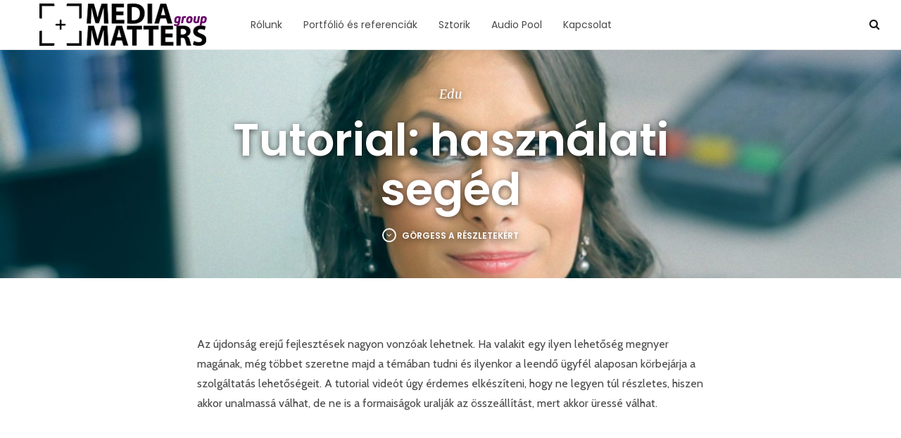

--- FILE ---
content_type: text/html; charset=UTF-8
request_url: https://mediamatters.hu/sztorik/portfolio/tutorial-hasznalati-seged/
body_size: 11713
content:
<!DOCTYPE html>
<html lang="hu">

<head>

<meta charset="UTF-8">
<meta name="viewport" content="width=device-width, initial-scale=1">
<link rel="profile" href="http://gmpg.org/xfn/11">
<link rel="pingback" href="https://mediamatters.hu/xmlrpc.php">

<title>Tutorial: használati segéd &#8211; Media Matters Group Kft.</title>
<meta name='robots' content='max-image-preview:large' />
<link rel='dns-prefetch' href='//fonts.googleapis.com' />
<link rel="alternate" type="application/rss+xml" title="Media Matters Group Kft. &raquo; hírcsatorna" href="https://mediamatters.hu/feed/" />
<link rel="alternate" type="application/rss+xml" title="Media Matters Group Kft. &raquo; hozzászólás hírcsatorna" href="https://mediamatters.hu/comments/feed/" />
<link rel="alternate" title="oEmbed (JSON)" type="application/json+oembed" href="https://mediamatters.hu/wp-json/oembed/1.0/embed?url=https%3A%2F%2Fmediamatters.hu%2Fsztorik%2Fportfolio%2Ftutorial-hasznalati-seged%2F" />
<link rel="alternate" title="oEmbed (XML)" type="text/xml+oembed" href="https://mediamatters.hu/wp-json/oembed/1.0/embed?url=https%3A%2F%2Fmediamatters.hu%2Fsztorik%2Fportfolio%2Ftutorial-hasznalati-seged%2F&#038;format=xml" />
		<!-- This site uses the Google Analytics by ExactMetrics plugin v8.5.3 - Using Analytics tracking - https://www.exactmetrics.com/ -->
							<script src="//www.googletagmanager.com/gtag/js?id=G-J0KZF9DR2Y"  data-cfasync="false" data-wpfc-render="false" type="text/javascript" async></script>
			<script data-cfasync="false" data-wpfc-render="false" type="text/javascript">
				var em_version = '8.5.3';
				var em_track_user = true;
				var em_no_track_reason = '';
								var ExactMetricsDefaultLocations = {"page_location":"https:\/\/mediamatters.hu\/sztorik\/portfolio\/tutorial-hasznalati-seged\/"};
				if ( typeof ExactMetricsPrivacyGuardFilter === 'function' ) {
					var ExactMetricsLocations = (typeof ExactMetricsExcludeQuery === 'object') ? ExactMetricsPrivacyGuardFilter( ExactMetricsExcludeQuery ) : ExactMetricsPrivacyGuardFilter( ExactMetricsDefaultLocations );
				} else {
					var ExactMetricsLocations = (typeof ExactMetricsExcludeQuery === 'object') ? ExactMetricsExcludeQuery : ExactMetricsDefaultLocations;
				}

								var disableStrs = [
										'ga-disable-G-J0KZF9DR2Y',
									];

				/* Function to detect opted out users */
				function __gtagTrackerIsOptedOut() {
					for (var index = 0; index < disableStrs.length; index++) {
						if (document.cookie.indexOf(disableStrs[index] + '=true') > -1) {
							return true;
						}
					}

					return false;
				}

				/* Disable tracking if the opt-out cookie exists. */
				if (__gtagTrackerIsOptedOut()) {
					for (var index = 0; index < disableStrs.length; index++) {
						window[disableStrs[index]] = true;
					}
				}

				/* Opt-out function */
				function __gtagTrackerOptout() {
					for (var index = 0; index < disableStrs.length; index++) {
						document.cookie = disableStrs[index] + '=true; expires=Thu, 31 Dec 2099 23:59:59 UTC; path=/';
						window[disableStrs[index]] = true;
					}
				}

				if ('undefined' === typeof gaOptout) {
					function gaOptout() {
						__gtagTrackerOptout();
					}
				}
								window.dataLayer = window.dataLayer || [];

				window.ExactMetricsDualTracker = {
					helpers: {},
					trackers: {},
				};
				if (em_track_user) {
					function __gtagDataLayer() {
						dataLayer.push(arguments);
					}

					function __gtagTracker(type, name, parameters) {
						if (!parameters) {
							parameters = {};
						}

						if (parameters.send_to) {
							__gtagDataLayer.apply(null, arguments);
							return;
						}

						if (type === 'event') {
														parameters.send_to = exactmetrics_frontend.v4_id;
							var hookName = name;
							if (typeof parameters['event_category'] !== 'undefined') {
								hookName = parameters['event_category'] + ':' + name;
							}

							if (typeof ExactMetricsDualTracker.trackers[hookName] !== 'undefined') {
								ExactMetricsDualTracker.trackers[hookName](parameters);
							} else {
								__gtagDataLayer('event', name, parameters);
							}
							
						} else {
							__gtagDataLayer.apply(null, arguments);
						}
					}

					__gtagTracker('js', new Date());
					__gtagTracker('set', {
						'developer_id.dNDMyYj': true,
											});
					if ( ExactMetricsLocations.page_location ) {
						__gtagTracker('set', ExactMetricsLocations);
					}
										__gtagTracker('config', 'G-J0KZF9DR2Y', {"forceSSL":"true"} );
															window.gtag = __gtagTracker;										(function () {
						/* https://developers.google.com/analytics/devguides/collection/analyticsjs/ */
						/* ga and __gaTracker compatibility shim. */
						var noopfn = function () {
							return null;
						};
						var newtracker = function () {
							return new Tracker();
						};
						var Tracker = function () {
							return null;
						};
						var p = Tracker.prototype;
						p.get = noopfn;
						p.set = noopfn;
						p.send = function () {
							var args = Array.prototype.slice.call(arguments);
							args.unshift('send');
							__gaTracker.apply(null, args);
						};
						var __gaTracker = function () {
							var len = arguments.length;
							if (len === 0) {
								return;
							}
							var f = arguments[len - 1];
							if (typeof f !== 'object' || f === null || typeof f.hitCallback !== 'function') {
								if ('send' === arguments[0]) {
									var hitConverted, hitObject = false, action;
									if ('event' === arguments[1]) {
										if ('undefined' !== typeof arguments[3]) {
											hitObject = {
												'eventAction': arguments[3],
												'eventCategory': arguments[2],
												'eventLabel': arguments[4],
												'value': arguments[5] ? arguments[5] : 1,
											}
										}
									}
									if ('pageview' === arguments[1]) {
										if ('undefined' !== typeof arguments[2]) {
											hitObject = {
												'eventAction': 'page_view',
												'page_path': arguments[2],
											}
										}
									}
									if (typeof arguments[2] === 'object') {
										hitObject = arguments[2];
									}
									if (typeof arguments[5] === 'object') {
										Object.assign(hitObject, arguments[5]);
									}
									if ('undefined' !== typeof arguments[1].hitType) {
										hitObject = arguments[1];
										if ('pageview' === hitObject.hitType) {
											hitObject.eventAction = 'page_view';
										}
									}
									if (hitObject) {
										action = 'timing' === arguments[1].hitType ? 'timing_complete' : hitObject.eventAction;
										hitConverted = mapArgs(hitObject);
										__gtagTracker('event', action, hitConverted);
									}
								}
								return;
							}

							function mapArgs(args) {
								var arg, hit = {};
								var gaMap = {
									'eventCategory': 'event_category',
									'eventAction': 'event_action',
									'eventLabel': 'event_label',
									'eventValue': 'event_value',
									'nonInteraction': 'non_interaction',
									'timingCategory': 'event_category',
									'timingVar': 'name',
									'timingValue': 'value',
									'timingLabel': 'event_label',
									'page': 'page_path',
									'location': 'page_location',
									'title': 'page_title',
									'referrer' : 'page_referrer',
								};
								for (arg in args) {
																		if (!(!args.hasOwnProperty(arg) || !gaMap.hasOwnProperty(arg))) {
										hit[gaMap[arg]] = args[arg];
									} else {
										hit[arg] = args[arg];
									}
								}
								return hit;
							}

							try {
								f.hitCallback();
							} catch (ex) {
							}
						};
						__gaTracker.create = newtracker;
						__gaTracker.getByName = newtracker;
						__gaTracker.getAll = function () {
							return [];
						};
						__gaTracker.remove = noopfn;
						__gaTracker.loaded = true;
						window['__gaTracker'] = __gaTracker;
					})();
									} else {
										console.log("");
					(function () {
						function __gtagTracker() {
							return null;
						}

						window['__gtagTracker'] = __gtagTracker;
						window['gtag'] = __gtagTracker;
					})();
									}
			</script>
				<!-- / Google Analytics by ExactMetrics -->
		<style id='wp-img-auto-sizes-contain-inline-css' type='text/css'>
img:is([sizes=auto i],[sizes^="auto," i]){contain-intrinsic-size:3000px 1500px}
/*# sourceURL=wp-img-auto-sizes-contain-inline-css */
</style>
<style id='wp-emoji-styles-inline-css' type='text/css'>

	img.wp-smiley, img.emoji {
		display: inline !important;
		border: none !important;
		box-shadow: none !important;
		height: 1em !important;
		width: 1em !important;
		margin: 0 0.07em !important;
		vertical-align: -0.1em !important;
		background: none !important;
		padding: 0 !important;
	}
/*# sourceURL=wp-emoji-styles-inline-css */
</style>
<style id='wp-block-library-inline-css' type='text/css'>
:root{--wp-block-synced-color:#7a00df;--wp-block-synced-color--rgb:122,0,223;--wp-bound-block-color:var(--wp-block-synced-color);--wp-editor-canvas-background:#ddd;--wp-admin-theme-color:#007cba;--wp-admin-theme-color--rgb:0,124,186;--wp-admin-theme-color-darker-10:#006ba1;--wp-admin-theme-color-darker-10--rgb:0,107,160.5;--wp-admin-theme-color-darker-20:#005a87;--wp-admin-theme-color-darker-20--rgb:0,90,135;--wp-admin-border-width-focus:2px}@media (min-resolution:192dpi){:root{--wp-admin-border-width-focus:1.5px}}.wp-element-button{cursor:pointer}:root .has-very-light-gray-background-color{background-color:#eee}:root .has-very-dark-gray-background-color{background-color:#313131}:root .has-very-light-gray-color{color:#eee}:root .has-very-dark-gray-color{color:#313131}:root .has-vivid-green-cyan-to-vivid-cyan-blue-gradient-background{background:linear-gradient(135deg,#00d084,#0693e3)}:root .has-purple-crush-gradient-background{background:linear-gradient(135deg,#34e2e4,#4721fb 50%,#ab1dfe)}:root .has-hazy-dawn-gradient-background{background:linear-gradient(135deg,#faaca8,#dad0ec)}:root .has-subdued-olive-gradient-background{background:linear-gradient(135deg,#fafae1,#67a671)}:root .has-atomic-cream-gradient-background{background:linear-gradient(135deg,#fdd79a,#004a59)}:root .has-nightshade-gradient-background{background:linear-gradient(135deg,#330968,#31cdcf)}:root .has-midnight-gradient-background{background:linear-gradient(135deg,#020381,#2874fc)}:root{--wp--preset--font-size--normal:16px;--wp--preset--font-size--huge:42px}.has-regular-font-size{font-size:1em}.has-larger-font-size{font-size:2.625em}.has-normal-font-size{font-size:var(--wp--preset--font-size--normal)}.has-huge-font-size{font-size:var(--wp--preset--font-size--huge)}.has-text-align-center{text-align:center}.has-text-align-left{text-align:left}.has-text-align-right{text-align:right}.has-fit-text{white-space:nowrap!important}#end-resizable-editor-section{display:none}.aligncenter{clear:both}.items-justified-left{justify-content:flex-start}.items-justified-center{justify-content:center}.items-justified-right{justify-content:flex-end}.items-justified-space-between{justify-content:space-between}.screen-reader-text{border:0;clip-path:inset(50%);height:1px;margin:-1px;overflow:hidden;padding:0;position:absolute;width:1px;word-wrap:normal!important}.screen-reader-text:focus{background-color:#ddd;clip-path:none;color:#444;display:block;font-size:1em;height:auto;left:5px;line-height:normal;padding:15px 23px 14px;text-decoration:none;top:5px;width:auto;z-index:100000}html :where(.has-border-color){border-style:solid}html :where([style*=border-top-color]){border-top-style:solid}html :where([style*=border-right-color]){border-right-style:solid}html :where([style*=border-bottom-color]){border-bottom-style:solid}html :where([style*=border-left-color]){border-left-style:solid}html :where([style*=border-width]){border-style:solid}html :where([style*=border-top-width]){border-top-style:solid}html :where([style*=border-right-width]){border-right-style:solid}html :where([style*=border-bottom-width]){border-bottom-style:solid}html :where([style*=border-left-width]){border-left-style:solid}html :where(img[class*=wp-image-]){height:auto;max-width:100%}:where(figure){margin:0 0 1em}html :where(.is-position-sticky){--wp-admin--admin-bar--position-offset:var(--wp-admin--admin-bar--height,0px)}@media screen and (max-width:600px){html :where(.is-position-sticky){--wp-admin--admin-bar--position-offset:0px}}

/*# sourceURL=wp-block-library-inline-css */
</style><style id='global-styles-inline-css' type='text/css'>
:root{--wp--preset--aspect-ratio--square: 1;--wp--preset--aspect-ratio--4-3: 4/3;--wp--preset--aspect-ratio--3-4: 3/4;--wp--preset--aspect-ratio--3-2: 3/2;--wp--preset--aspect-ratio--2-3: 2/3;--wp--preset--aspect-ratio--16-9: 16/9;--wp--preset--aspect-ratio--9-16: 9/16;--wp--preset--color--black: #000000;--wp--preset--color--cyan-bluish-gray: #abb8c3;--wp--preset--color--white: #ffffff;--wp--preset--color--pale-pink: #f78da7;--wp--preset--color--vivid-red: #cf2e2e;--wp--preset--color--luminous-vivid-orange: #ff6900;--wp--preset--color--luminous-vivid-amber: #fcb900;--wp--preset--color--light-green-cyan: #7bdcb5;--wp--preset--color--vivid-green-cyan: #00d084;--wp--preset--color--pale-cyan-blue: #8ed1fc;--wp--preset--color--vivid-cyan-blue: #0693e3;--wp--preset--color--vivid-purple: #9b51e0;--wp--preset--gradient--vivid-cyan-blue-to-vivid-purple: linear-gradient(135deg,rgb(6,147,227) 0%,rgb(155,81,224) 100%);--wp--preset--gradient--light-green-cyan-to-vivid-green-cyan: linear-gradient(135deg,rgb(122,220,180) 0%,rgb(0,208,130) 100%);--wp--preset--gradient--luminous-vivid-amber-to-luminous-vivid-orange: linear-gradient(135deg,rgb(252,185,0) 0%,rgb(255,105,0) 100%);--wp--preset--gradient--luminous-vivid-orange-to-vivid-red: linear-gradient(135deg,rgb(255,105,0) 0%,rgb(207,46,46) 100%);--wp--preset--gradient--very-light-gray-to-cyan-bluish-gray: linear-gradient(135deg,rgb(238,238,238) 0%,rgb(169,184,195) 100%);--wp--preset--gradient--cool-to-warm-spectrum: linear-gradient(135deg,rgb(74,234,220) 0%,rgb(151,120,209) 20%,rgb(207,42,186) 40%,rgb(238,44,130) 60%,rgb(251,105,98) 80%,rgb(254,248,76) 100%);--wp--preset--gradient--blush-light-purple: linear-gradient(135deg,rgb(255,206,236) 0%,rgb(152,150,240) 100%);--wp--preset--gradient--blush-bordeaux: linear-gradient(135deg,rgb(254,205,165) 0%,rgb(254,45,45) 50%,rgb(107,0,62) 100%);--wp--preset--gradient--luminous-dusk: linear-gradient(135deg,rgb(255,203,112) 0%,rgb(199,81,192) 50%,rgb(65,88,208) 100%);--wp--preset--gradient--pale-ocean: linear-gradient(135deg,rgb(255,245,203) 0%,rgb(182,227,212) 50%,rgb(51,167,181) 100%);--wp--preset--gradient--electric-grass: linear-gradient(135deg,rgb(202,248,128) 0%,rgb(113,206,126) 100%);--wp--preset--gradient--midnight: linear-gradient(135deg,rgb(2,3,129) 0%,rgb(40,116,252) 100%);--wp--preset--font-size--small: 13px;--wp--preset--font-size--medium: 20px;--wp--preset--font-size--large: 36px;--wp--preset--font-size--x-large: 42px;--wp--preset--spacing--20: 0.44rem;--wp--preset--spacing--30: 0.67rem;--wp--preset--spacing--40: 1rem;--wp--preset--spacing--50: 1.5rem;--wp--preset--spacing--60: 2.25rem;--wp--preset--spacing--70: 3.38rem;--wp--preset--spacing--80: 5.06rem;--wp--preset--shadow--natural: 6px 6px 9px rgba(0, 0, 0, 0.2);--wp--preset--shadow--deep: 12px 12px 50px rgba(0, 0, 0, 0.4);--wp--preset--shadow--sharp: 6px 6px 0px rgba(0, 0, 0, 0.2);--wp--preset--shadow--outlined: 6px 6px 0px -3px rgb(255, 255, 255), 6px 6px rgb(0, 0, 0);--wp--preset--shadow--crisp: 6px 6px 0px rgb(0, 0, 0);}:where(.is-layout-flex){gap: 0.5em;}:where(.is-layout-grid){gap: 0.5em;}body .is-layout-flex{display: flex;}.is-layout-flex{flex-wrap: wrap;align-items: center;}.is-layout-flex > :is(*, div){margin: 0;}body .is-layout-grid{display: grid;}.is-layout-grid > :is(*, div){margin: 0;}:where(.wp-block-columns.is-layout-flex){gap: 2em;}:where(.wp-block-columns.is-layout-grid){gap: 2em;}:where(.wp-block-post-template.is-layout-flex){gap: 1.25em;}:where(.wp-block-post-template.is-layout-grid){gap: 1.25em;}.has-black-color{color: var(--wp--preset--color--black) !important;}.has-cyan-bluish-gray-color{color: var(--wp--preset--color--cyan-bluish-gray) !important;}.has-white-color{color: var(--wp--preset--color--white) !important;}.has-pale-pink-color{color: var(--wp--preset--color--pale-pink) !important;}.has-vivid-red-color{color: var(--wp--preset--color--vivid-red) !important;}.has-luminous-vivid-orange-color{color: var(--wp--preset--color--luminous-vivid-orange) !important;}.has-luminous-vivid-amber-color{color: var(--wp--preset--color--luminous-vivid-amber) !important;}.has-light-green-cyan-color{color: var(--wp--preset--color--light-green-cyan) !important;}.has-vivid-green-cyan-color{color: var(--wp--preset--color--vivid-green-cyan) !important;}.has-pale-cyan-blue-color{color: var(--wp--preset--color--pale-cyan-blue) !important;}.has-vivid-cyan-blue-color{color: var(--wp--preset--color--vivid-cyan-blue) !important;}.has-vivid-purple-color{color: var(--wp--preset--color--vivid-purple) !important;}.has-black-background-color{background-color: var(--wp--preset--color--black) !important;}.has-cyan-bluish-gray-background-color{background-color: var(--wp--preset--color--cyan-bluish-gray) !important;}.has-white-background-color{background-color: var(--wp--preset--color--white) !important;}.has-pale-pink-background-color{background-color: var(--wp--preset--color--pale-pink) !important;}.has-vivid-red-background-color{background-color: var(--wp--preset--color--vivid-red) !important;}.has-luminous-vivid-orange-background-color{background-color: var(--wp--preset--color--luminous-vivid-orange) !important;}.has-luminous-vivid-amber-background-color{background-color: var(--wp--preset--color--luminous-vivid-amber) !important;}.has-light-green-cyan-background-color{background-color: var(--wp--preset--color--light-green-cyan) !important;}.has-vivid-green-cyan-background-color{background-color: var(--wp--preset--color--vivid-green-cyan) !important;}.has-pale-cyan-blue-background-color{background-color: var(--wp--preset--color--pale-cyan-blue) !important;}.has-vivid-cyan-blue-background-color{background-color: var(--wp--preset--color--vivid-cyan-blue) !important;}.has-vivid-purple-background-color{background-color: var(--wp--preset--color--vivid-purple) !important;}.has-black-border-color{border-color: var(--wp--preset--color--black) !important;}.has-cyan-bluish-gray-border-color{border-color: var(--wp--preset--color--cyan-bluish-gray) !important;}.has-white-border-color{border-color: var(--wp--preset--color--white) !important;}.has-pale-pink-border-color{border-color: var(--wp--preset--color--pale-pink) !important;}.has-vivid-red-border-color{border-color: var(--wp--preset--color--vivid-red) !important;}.has-luminous-vivid-orange-border-color{border-color: var(--wp--preset--color--luminous-vivid-orange) !important;}.has-luminous-vivid-amber-border-color{border-color: var(--wp--preset--color--luminous-vivid-amber) !important;}.has-light-green-cyan-border-color{border-color: var(--wp--preset--color--light-green-cyan) !important;}.has-vivid-green-cyan-border-color{border-color: var(--wp--preset--color--vivid-green-cyan) !important;}.has-pale-cyan-blue-border-color{border-color: var(--wp--preset--color--pale-cyan-blue) !important;}.has-vivid-cyan-blue-border-color{border-color: var(--wp--preset--color--vivid-cyan-blue) !important;}.has-vivid-purple-border-color{border-color: var(--wp--preset--color--vivid-purple) !important;}.has-vivid-cyan-blue-to-vivid-purple-gradient-background{background: var(--wp--preset--gradient--vivid-cyan-blue-to-vivid-purple) !important;}.has-light-green-cyan-to-vivid-green-cyan-gradient-background{background: var(--wp--preset--gradient--light-green-cyan-to-vivid-green-cyan) !important;}.has-luminous-vivid-amber-to-luminous-vivid-orange-gradient-background{background: var(--wp--preset--gradient--luminous-vivid-amber-to-luminous-vivid-orange) !important;}.has-luminous-vivid-orange-to-vivid-red-gradient-background{background: var(--wp--preset--gradient--luminous-vivid-orange-to-vivid-red) !important;}.has-very-light-gray-to-cyan-bluish-gray-gradient-background{background: var(--wp--preset--gradient--very-light-gray-to-cyan-bluish-gray) !important;}.has-cool-to-warm-spectrum-gradient-background{background: var(--wp--preset--gradient--cool-to-warm-spectrum) !important;}.has-blush-light-purple-gradient-background{background: var(--wp--preset--gradient--blush-light-purple) !important;}.has-blush-bordeaux-gradient-background{background: var(--wp--preset--gradient--blush-bordeaux) !important;}.has-luminous-dusk-gradient-background{background: var(--wp--preset--gradient--luminous-dusk) !important;}.has-pale-ocean-gradient-background{background: var(--wp--preset--gradient--pale-ocean) !important;}.has-electric-grass-gradient-background{background: var(--wp--preset--gradient--electric-grass) !important;}.has-midnight-gradient-background{background: var(--wp--preset--gradient--midnight) !important;}.has-small-font-size{font-size: var(--wp--preset--font-size--small) !important;}.has-medium-font-size{font-size: var(--wp--preset--font-size--medium) !important;}.has-large-font-size{font-size: var(--wp--preset--font-size--large) !important;}.has-x-large-font-size{font-size: var(--wp--preset--font-size--x-large) !important;}
/*# sourceURL=global-styles-inline-css */
</style>

<style id='classic-theme-styles-inline-css' type='text/css'>
/*! This file is auto-generated */
.wp-block-button__link{color:#fff;background-color:#32373c;border-radius:9999px;box-shadow:none;text-decoration:none;padding:calc(.667em + 2px) calc(1.333em + 2px);font-size:1.125em}.wp-block-file__button{background:#32373c;color:#fff;text-decoration:none}
/*# sourceURL=/wp-includes/css/classic-themes.min.css */
</style>
<link rel='stylesheet' id='bootstrap-css' href='https://mediamatters.hu/wp-content/themes/terschelling/assets/bootstrap/css/bootstrap.min.css?ver=4.0.0-alpha6' type='text/css' media='screen' />
<style id='bootstrap-inline-css' type='text/css'>
a{color:#1e73be}a:focus,a:hover{color:#144b7c}.btn-primary{background-color:#1e73be;border-color:#1e73be}.btn-primary:hover{background-color:#175892;border-color:#165389}.btn-primary:focus,.btn-primary.focus{background-color:#175892;border-color:#165389}.btn-primary:active,.btn-primary.active,.open > .btn-primary.dropdown-toggle{background-color:#175892;border-color:#165389}.btn-primary:active:hover,.btn-primary:active:focus,.btn-primary:active.focus,.btn-primary.active:hover,.btn-primary.active:focus,.btn-primary.active.focus,.open > .btn-primary.dropdown-toggle:hover,.open > .btn-primary.dropdown-toggle:focus,.open > .btn-primary.dropdown-toggle.focus{background-color:#124673;border-color:#0d3050}.btn-primary.disabled:focus,.btn-primary.disabled.focus,.btn-primary:disabled:focus,.btn-primary:disabled.focus{background-color:#1e73be;border-color:#1e73be}.btn-primary.disabled:hover,.btn-primary:disabled:hover{background-color:#1e73be;border-color:#1e73be}.btn-outline-primary{color:#1e73be;border-color:#1e73be}.btn-outline-primary:hover{background-color:#1e73be;border-color:#1e73be}.btn-outline-primary:focus,.btn-outline-primary.focus{background-color:#1e73be;border-color:#1e73be}.btn-outline-primary:active,.btn-outline-primary.active,.open > .btn-outline-primary.dropdown-toggle{background-color:#1e73be;border-color:#1e73be}.btn-outline-primary:active:hover,.btn-outline-primary:active:focus,.btn-outline-primary:active.focus,.btn-outline-primary.active:hover,.btn-outline-primary.active:focus,.btn-outline-primary.active.focus,.open > .btn-outline-primary.dropdown-toggle:hover,.open > .btn-outline-primary.dropdown-toggle:focus,.open > .btn-outline-primary.dropdown-toggle.focus{background-color:#124673;border-color:#0d3050}.btn-outline-primary.disabled:focus,.btn-outline-primary.disabled.focus,.btn-outline-primary:disabled:focus,.btn-outline-primary:disabled.focus{border-color:#5da5e5}.btn-outline-primary.disabled:hover,.btn-outline-primary:disabled:hover{border-color:#5da5e5}.btn-link{color:#1e73be}.btn-link:focus,.btn-link:hover{color:#144b7c}.nav-pills .nav-link.active,.nav-pills .nav-link.active:focus,.nav-pills .nav-link.active:hover,.nav-pills .nav-item.open .nav-link,.nav-pills .nav-item.open .nav-link:focus,.nav-pills .nav-item.open .nav-link:hover{background-color:#1e73be}.text-primary{color:#1e73be !important}a.text-primary:focus,a.text-primary:hover{color:#175892}
/*# sourceURL=bootstrap-inline-css */
</style>
<link rel='stylesheet' id='terschelling-css' href='https://mediamatters.hu/wp-content/themes/terschelling/assets/css/terschelling.min.css?ver=1.4' type='text/css' media='screen' />
<style id='terschelling-inline-css' type='text/css'>
.entry-subtitle a:hover,.entry-meta a:hover{color:#1e73be}
/*# sourceURL=terschelling-inline-css */
</style>
<link rel='stylesheet' id='google-fonts-css' href='https://fonts.googleapis.com/css?family=Cabin%3A700%2C700italic%2Citalic%2Cregular%7CPoppins%3A600%2C700%2Cregular%7CMerriweather%3A700%2C700italic%2Citalic%2Cregular&#038;ver=1.4' type='text/css' media='screen' />
<link rel='stylesheet' id='fontawesome-css' href='https://mediamatters.hu/wp-content/themes/terschelling/assets/icons/fontawesome/css/font-awesome.min.css?ver=4.6.1' type='text/css' media='screen' />
<link rel='stylesheet' id='magnific-popup-css' href='https://mediamatters.hu/wp-content/themes/terschelling/assets/plugins/mfp/mfp.css?ver=1.1.0' type='text/css' media='screen' />
<link rel='stylesheet' id='leaflet-css' href='https://mediamatters.hu/wp-content/plugins/youxi-shortcode/assets/frontend/plugins/leaflet/leaflet.css?ver=0.7.7' type='text/css' media='screen' />
<style id='akismet-widget-style-inline-css' type='text/css'>

			.a-stats {
				--akismet-color-mid-green: #357b49;
				--akismet-color-white: #fff;
				--akismet-color-light-grey: #f6f7f7;

				max-width: 350px;
				width: auto;
			}

			.a-stats * {
				all: unset;
				box-sizing: border-box;
			}

			.a-stats strong {
				font-weight: 600;
			}

			.a-stats a.a-stats__link,
			.a-stats a.a-stats__link:visited,
			.a-stats a.a-stats__link:active {
				background: var(--akismet-color-mid-green);
				border: none;
				box-shadow: none;
				border-radius: 8px;
				color: var(--akismet-color-white);
				cursor: pointer;
				display: block;
				font-family: -apple-system, BlinkMacSystemFont, 'Segoe UI', 'Roboto', 'Oxygen-Sans', 'Ubuntu', 'Cantarell', 'Helvetica Neue', sans-serif;
				font-weight: 500;
				padding: 12px;
				text-align: center;
				text-decoration: none;
				transition: all 0.2s ease;
			}

			/* Extra specificity to deal with TwentyTwentyOne focus style */
			.widget .a-stats a.a-stats__link:focus {
				background: var(--akismet-color-mid-green);
				color: var(--akismet-color-white);
				text-decoration: none;
			}

			.a-stats a.a-stats__link:hover {
				filter: brightness(110%);
				box-shadow: 0 4px 12px rgba(0, 0, 0, 0.06), 0 0 2px rgba(0, 0, 0, 0.16);
			}

			.a-stats .count {
				color: var(--akismet-color-white);
				display: block;
				font-size: 1.5em;
				line-height: 1.4;
				padding: 0 13px;
				white-space: nowrap;
			}
		
/*# sourceURL=akismet-widget-style-inline-css */
</style>
<script type="text/javascript" src="https://mediamatters.hu/wp-content/plugins/google-analytics-dashboard-for-wp/assets/js/frontend-gtag.min.js?ver=8.5.3" id="exactmetrics-frontend-script-js" async="async" data-wp-strategy="async"></script>
<script data-cfasync="false" data-wpfc-render="false" type="text/javascript" id='exactmetrics-frontend-script-js-extra'>/* <![CDATA[ */
var exactmetrics_frontend = {"js_events_tracking":"true","download_extensions":"zip,mp3,mpeg,pdf,docx,pptx,xlsx,rar","inbound_paths":"[{\"path\":\"\\\/go\\\/\",\"label\":\"affiliate\"},{\"path\":\"\\\/recommend\\\/\",\"label\":\"affiliate\"}]","home_url":"https:\/\/mediamatters.hu","hash_tracking":"false","v4_id":"G-J0KZF9DR2Y"};/* ]]> */
</script>
<script type="text/javascript" src="https://mediamatters.hu/wp-includes/js/jquery/jquery.min.js?ver=3.7.1" id="jquery-core-js"></script>
<script type="text/javascript" src="https://mediamatters.hu/wp-includes/js/jquery/jquery-migrate.min.js?ver=3.4.1" id="jquery-migrate-js"></script>
<link rel="https://api.w.org/" href="https://mediamatters.hu/wp-json/" /><link rel="EditURI" type="application/rsd+xml" title="RSD" href="https://mediamatters.hu/xmlrpc.php?rsd" />
<meta name="generator" content="WordPress 6.9" />
<link rel="canonical" href="https://mediamatters.hu/sztorik/portfolio/tutorial-hasznalati-seged/" />
<link rel='shortlink' href='https://mediamatters.hu/?p=398' />
<link rel="icon" href="https://mediamatters.hu/wp-content/uploads/2017/12/cropped-mediamattersgroup-favicon-32x32.png" sizes="32x32" />
<link rel="icon" href="https://mediamatters.hu/wp-content/uploads/2017/12/cropped-mediamattersgroup-favicon-192x192.png" sizes="192x192" />
<link rel="apple-touch-icon" href="https://mediamatters.hu/wp-content/uploads/2017/12/cropped-mediamattersgroup-favicon-180x180.png" />
<meta name="msapplication-TileImage" content="https://mediamatters.hu/wp-content/uploads/2017/12/cropped-mediamattersgroup-favicon-270x270.png" />
</head>

<body class="wp-singular portfolio-template-default single single-portfolio postid-398 wp-custom-logo wp-theme-terschelling site-body">

	<header class="site-header">

		<div class="site-header__inner site-header__inner--logo-nav-links">

			<div class="site-header__col site-header__col--logo">
				<div class="site-logo site-logo--image"><a href="https://mediamatters.hu/" class="custom-logo-link" rel="home"><img width="286" height="60" src="https://mediamatters.hu/wp-content/uploads/2017/12/cropped-mediamattersgroup-logo.png" class="custom-logo" alt="Media Matters Group Kft." decoding="async" /><img width="286" height="60" src="https://mediamatters.hu/wp-content/uploads/2017/12/cropped-mediamattersgroup-logo-inverz.png" class="custom-logo-inverted" alt="" decoding="async" /></a></div>			</div>

			<div class="site-header__col site-header__col--nav">
				<nav class="site-nav" itemscope itemtype="http://schema.org/SiteNavigationElement" role="navigation">
					<ul id="menu-main-menu" class="menu"><li id="menu-item-14" class="menu-item menu-item-type-post_type menu-item-object-page menu-item-14"><a href="https://mediamatters.hu/rolunk/" itemprop="url"><span itemprop="name">Rólunk</span></a></li>
<li id="menu-item-75" class="menu-item menu-item-type-post_type menu-item-object-page menu-item-75"><a href="https://mediamatters.hu/portfolio/" itemprop="url"><span itemprop="name">Portfólió és referenciák</span></a></li>
<li id="menu-item-148" class="menu-item menu-item-type-post_type menu-item-object-page current_page_parent menu-item-148"><a href="https://mediamatters.hu/sztorik/" itemprop="url"><span itemprop="name">Sztorik</span></a></li>
<li id="menu-item-733" class="menu-item menu-item-type-post_type menu-item-object-page menu-item-733"><a href="https://mediamatters.hu/audio-pool/" itemprop="url"><span itemprop="name">Audio Pool</span></a></li>
<li id="menu-item-17" class="menu-item menu-item-type-post_type menu-item-object-page menu-item-17"><a href="https://mediamatters.hu/kapcsolat/" itemprop="url"><span itemprop="name">Kapcsolat</span></a></li>
</ul>				</nav>
				<div class="site-nav__toggle"><span></span></div>
			</div>

			<div class="site-header__col site-header__col--links"><div class="site-global-links">

					<ul><li class="site-global-links__search"><form method="get" role="form" class="search-form" action="https://mediamatters.hu/">
	<input type="search" class="form-control" placeholder="Keress kulcsszóra..." value="" name="s">
</form><a href="#" data-toggle="dropdown"><i class="fa fa-search"></i></a></li></ul>

				</div></div>

		</div>

	</header>

	<main class="site-main">
	
					
			<article class="post-398 portfolio type-portfolio status-publish has-post-thumbnail hentry portfolio-category-edu" itemscope itemtype="http://schema.org/BlogPosting" itemprop="blogPost">

	<header class="entry-header entry-header--cover"><div class="entry-header__cover entry-header__cover--50vh"><div class="entry-header__cover-inner"><div class="container"><div class="row"><div class="col-lg-8 push-lg-2"><div class="entry-meta entry-meta--top"><a href="https://mediamatters.hu/sztorik/portfolio-category/edu/" rel="tag">Edu</a></div><h1 class="entry-title" itemprop="name headline">Tutorial: használati segéd</h1><div class="entry-header__cover-scroll"><a href="#"><i class="fa fa-angle-down"></i> <span class="t h6">Görgess a részletekért</span></a></div></div></div></div></div></div><div class="entry-header__bg entry-header__bg--featured object-fit-bg">

			<img width="1920" height="1080" src="https://mediamatters.hu/wp-content/uploads/2017/06/07-tutorial.jpg" class="attachment-full size-full wp-post-image" alt="" decoding="async" fetchpriority="high" srcset="https://mediamatters.hu/wp-content/uploads/2017/06/07-tutorial.jpg 1920w, https://mediamatters.hu/wp-content/uploads/2017/06/07-tutorial-1110x624.jpg 1110w, https://mediamatters.hu/wp-content/uploads/2017/06/07-tutorial-768x432.jpg 768w, https://mediamatters.hu/wp-content/uploads/2017/06/07-tutorial-1600x900.jpg 1600w" sizes="(max-width: 1920px) 100vw, 1920px" />
		</div></header>
	<div class="entry-inner-wrap">

		<div class="container">

			<div class="row">

				<div class="col-lg-8 push-lg-2">

					<section class="entry-content">

	<div class="entry-text" itemprop="text articleBody"><p>Az újdonság erejű fejlesztések nagyon vonzóak lehetnek. Ha valakit egy ilyen lehetőség megnyer magának, még többet szeretne majd a témában tudni és ilyenkor a leendő ügyfél alaposan körbejárja a szolgáltatás lehetőségeit. A tutorial videót úgy érdemes elkészíteni, hogy ne legyen túl részletes, hiszen akkor unalmassá válhat, de ne is a formaiságok uralják az összeállítást, mert akkor üressé válhat.</p>
<p><iframe src="https://www.youtube.com/embed/gx5nmMBQReE?rel=0&amp;showinfo=0" width="560" height="315" frameborder="0" allowfullscreen="allowfullscreen"></iframe></p>
<p>A bank online fejlesztései sokoldalúak, így végül 6 részre bontva mutatják be, hogy milyen fontos tudnivalók és lehetőségek kínálkoznak az ügyfelek előtt. Ennek a sorozatnak egy epizódja a fenti minta.</p>
</div>

	<div class="entry-details"><div class="entry-details__item"><h6 class="entry-details__label">Megbízó</h6><p class="entry-details__value">GRÁNIT Bank Zrt.</p></div></div>
	
</section><footer class="entry-footer">
<div class="entry-footer__section entry-footer__section--related">

	<h3 class="entry-footer__section-title h4">
		<span>Kapcsolódó bejegyzések</span>
	</h3>

	<div class="entry-related">

		<div class="entry-related__wrapper"><div class="entry-related__item-wrap">

				<a class="entry-related__item post-617 portfolio type-portfolio status-publish has-post-thumbnail hentry portfolio-category-edu" href="https://mediamatters.hu/sztorik/portfolio/alkalmazas-video/">

					<div class="entry-related__item-thumbnail image-placeholder show-preloader" style="padding-top: 75%">
							<img width="640" height="480" src="https://mediamatters.hu/wp-content/uploads/2021/08/alkalmazas-poster-640x480.jpg" class="attachment-terschelling_4by3 size-terschelling_4by3 wp-post-image" alt="" decoding="async" />						</div>
					<div class="entry-related__item-info"><div class="entry-related__item-info-inner"><div class="entry-related__item-meta entry-meta">Edu</div><h4 class="entry-related__item-title entry-title h5">Alkalmazás videó</h4></div></div>

				</a>

			</div><div class="entry-related__item-wrap">

				<a class="entry-related__item post-402 portfolio type-portfolio status-publish has-post-thumbnail hentry portfolio-category-edu" href="https://mediamatters.hu/sztorik/portfolio/mini-dokumentum-riport/">

					<div class="entry-related__item-thumbnail image-placeholder show-preloader" style="padding-top: 75%">
							<img width="640" height="480" src="https://mediamatters.hu/wp-content/uploads/2017/06/09-riport-640x480.jpg" class="attachment-terschelling_4by3 size-terschelling_4by3 wp-post-image" alt="" decoding="async" loading="lazy" />						</div>
					<div class="entry-related__item-info"><div class="entry-related__item-info-inner"><div class="entry-related__item-meta entry-meta">Edu</div><h4 class="entry-related__item-title entry-title h5">Mini dokumentum riport</h4></div></div>

				</a>

			</div><div class="entry-related__item-wrap">

				<a class="entry-related__item post-829 portfolio type-portfolio status-publish has-post-thumbnail hentry portfolio-category-edu" href="https://mediamatters.hu/sztorik/portfolio/tarsadalmi-erzekenyito-riportfilm/">

					<div class="entry-related__item-thumbnail image-placeholder show-preloader" style="padding-top: 75%">
							<img width="640" height="480" src="https://mediamatters.hu/wp-content/uploads/2025/03/KK-Erzekenyito-film-nyito-640x480.jpg" class="attachment-terschelling_4by3 size-terschelling_4by3 wp-post-image" alt="" decoding="async" loading="lazy" />						</div>
					<div class="entry-related__item-info"><div class="entry-related__item-info-inner"><div class="entry-related__item-meta entry-meta">Edu</div><h4 class="entry-related__item-title entry-title h5">Társadalmi érzékenyítő riportfilm</h4></div></div>

				</a>

			</div></div>

	</div>

</div>


<div class="entry-footer__section entry-footer__section--nav">
	<nav class="navigation post-navigation" aria-label="Bejegyzések">
		<h2 class="screen-reader-text">Bejegyzés navigáció</h2>
		<div class="nav-links"><div class="nav-previous"><a href="https://mediamatters.hu/sztorik/portfolio/ujdonsag-bejelentese/" rel="prev"><span class="nav-label">&larr; Előző</span><span class="nav-title h6">Újdonság bejelentése</span></a></div><div class="nav-next"><a href="https://mediamatters.hu/sztorik/portfolio/animacios-infoklip/" rel="next"><span class="nav-label">Következő &rarr;</span><span class="nav-title h6">Animációs infóklip</span></a></div></div>
	</nav></div>

</footer>


				</div>

				
			</div>

		</div>

	</div>

	<meta itemprop="datePublished" content="2017-06-21T19:50:59+01:00">
	<meta itemprop="dateModified" content="2017-06-21T19:50:59+01:00">
	<meta itemprop="url" content="https://mediamatters.hu/sztorik/portfolio/tutorial-hasznalati-seged/">

</article>		
				
	
	</main>

	<footer class="site-footer">

		<div class="container-fluid">

			<div class="row"><div class="site-footer__col site-footer__col--center col-lg-12">© Media Matters Group Kft. | Budapest</div></div>

		</div>

	</footer>

	<script type="speculationrules">
{"prefetch":[{"source":"document","where":{"and":[{"href_matches":"/*"},{"not":{"href_matches":["/wp-*.php","/wp-admin/*","/wp-content/uploads/*","/wp-content/*","/wp-content/plugins/*","/wp-content/themes/terschelling/*","/*\\?(.+)"]}},{"not":{"selector_matches":"a[rel~=\"nofollow\"]"}},{"not":{"selector_matches":".no-prefetch, .no-prefetch a"}}]},"eagerness":"conservative"}]}
</script>
<script type="text/javascript" src="https://mediamatters.hu/wp-includes/js/dist/hooks.min.js?ver=dd5603f07f9220ed27f1" id="wp-hooks-js"></script>
<script type="text/javascript" src="https://mediamatters.hu/wp-includes/js/dist/i18n.min.js?ver=c26c3dc7bed366793375" id="wp-i18n-js"></script>
<script type="text/javascript" id="wp-i18n-js-after">
/* <![CDATA[ */
wp.i18n.setLocaleData( { 'text direction\u0004ltr': [ 'ltr' ] } );
//# sourceURL=wp-i18n-js-after
/* ]]> */
</script>
<script type="text/javascript" src="https://mediamatters.hu/wp-content/plugins/contact-form-7/includes/swv/js/index.js?ver=6.0.6" id="swv-js"></script>
<script type="text/javascript" id="contact-form-7-js-translations">
/* <![CDATA[ */
( function( domain, translations ) {
	var localeData = translations.locale_data[ domain ] || translations.locale_data.messages;
	localeData[""].domain = domain;
	wp.i18n.setLocaleData( localeData, domain );
} )( "contact-form-7", {"translation-revision-date":"2025-03-13 19:43:49+0000","generator":"GlotPress\/4.0.1","domain":"messages","locale_data":{"messages":{"":{"domain":"messages","plural-forms":"nplurals=2; plural=n != 1;","lang":"hu"},"This contact form is placed in the wrong place.":["Ez a kapcsolatfelv\u00e9teli \u0171rlap rossz helyre ker\u00fclt."],"Error:":["Hiba:"]}},"comment":{"reference":"includes\/js\/index.js"}} );
//# sourceURL=contact-form-7-js-translations
/* ]]> */
</script>
<script type="text/javascript" id="contact-form-7-js-before">
/* <![CDATA[ */
var wpcf7 = {
    "api": {
        "root": "https:\/\/mediamatters.hu\/wp-json\/",
        "namespace": "contact-form-7\/v1"
    }
};
//# sourceURL=contact-form-7-js-before
/* ]]> */
</script>
<script type="text/javascript" src="https://mediamatters.hu/wp-content/plugins/contact-form-7/includes/js/index.js?ver=6.0.6" id="contact-form-7-js"></script>
<script type="text/javascript" src="https://mediamatters.hu/wp-content/themes/terschelling/assets/js/terschelling.wpcf7.min.js?ver=1.4" id="terschelling-contact-form-7-js"></script>
<script type="text/javascript" id="terschelling-js-extra">
/* <![CDATA[ */
var _terschelling = {"ajaxUrl":"https://mediamatters.hu/wp-admin/admin-ajax.php","homeUrl":"https://mediamatters.hu/","isRTL":""};
//# sourceURL=terschelling-js-extra
/* ]]> */
</script>
<script type="text/javascript" src="https://mediamatters.hu/wp-content/themes/terschelling/assets/js/terschelling.min.js?ver=1.4" id="terschelling-js"></script>
<script type="text/javascript" src="https://mediamatters.hu/wp-content/plugins/youxi-core/frontend/assets/js/youxi.likes.min.js?ver=1.7.5" id="youxi-likes-js"></script>
<script type="text/javascript" src="https://mediamatters.hu/wp-content/themes/terschelling/assets/plugins/mfp/jquery.mfp-1.1.0.min.js?ver=1.1.0" id="magnific-popup-js"></script>
<script type="text/javascript" src="https://mediamatters.hu/wp-content/plugins/youxi-shortcode/assets/frontend/js/youxi.shortcode-frontend.min.js?ver=4.2.2" id="youxi-shortcode-frontend-js"></script>
<script type="text/javascript" src="https://mediamatters.hu/wp-content/plugins/youxi-shortcode/assets/frontend/plugins/leaflet/leaflet.js?ver=0.7.7" id="leaflet-js"></script>
<script id="wp-emoji-settings" type="application/json">
{"baseUrl":"https://s.w.org/images/core/emoji/17.0.2/72x72/","ext":".png","svgUrl":"https://s.w.org/images/core/emoji/17.0.2/svg/","svgExt":".svg","source":{"concatemoji":"https://mediamatters.hu/wp-includes/js/wp-emoji-release.min.js?ver=6.9"}}
</script>
<script type="module">
/* <![CDATA[ */
/*! This file is auto-generated */
const a=JSON.parse(document.getElementById("wp-emoji-settings").textContent),o=(window._wpemojiSettings=a,"wpEmojiSettingsSupports"),s=["flag","emoji"];function i(e){try{var t={supportTests:e,timestamp:(new Date).valueOf()};sessionStorage.setItem(o,JSON.stringify(t))}catch(e){}}function c(e,t,n){e.clearRect(0,0,e.canvas.width,e.canvas.height),e.fillText(t,0,0);t=new Uint32Array(e.getImageData(0,0,e.canvas.width,e.canvas.height).data);e.clearRect(0,0,e.canvas.width,e.canvas.height),e.fillText(n,0,0);const a=new Uint32Array(e.getImageData(0,0,e.canvas.width,e.canvas.height).data);return t.every((e,t)=>e===a[t])}function p(e,t){e.clearRect(0,0,e.canvas.width,e.canvas.height),e.fillText(t,0,0);var n=e.getImageData(16,16,1,1);for(let e=0;e<n.data.length;e++)if(0!==n.data[e])return!1;return!0}function u(e,t,n,a){switch(t){case"flag":return n(e,"\ud83c\udff3\ufe0f\u200d\u26a7\ufe0f","\ud83c\udff3\ufe0f\u200b\u26a7\ufe0f")?!1:!n(e,"\ud83c\udde8\ud83c\uddf6","\ud83c\udde8\u200b\ud83c\uddf6")&&!n(e,"\ud83c\udff4\udb40\udc67\udb40\udc62\udb40\udc65\udb40\udc6e\udb40\udc67\udb40\udc7f","\ud83c\udff4\u200b\udb40\udc67\u200b\udb40\udc62\u200b\udb40\udc65\u200b\udb40\udc6e\u200b\udb40\udc67\u200b\udb40\udc7f");case"emoji":return!a(e,"\ud83e\u1fac8")}return!1}function f(e,t,n,a){let r;const o=(r="undefined"!=typeof WorkerGlobalScope&&self instanceof WorkerGlobalScope?new OffscreenCanvas(300,150):document.createElement("canvas")).getContext("2d",{willReadFrequently:!0}),s=(o.textBaseline="top",o.font="600 32px Arial",{});return e.forEach(e=>{s[e]=t(o,e,n,a)}),s}function r(e){var t=document.createElement("script");t.src=e,t.defer=!0,document.head.appendChild(t)}a.supports={everything:!0,everythingExceptFlag:!0},new Promise(t=>{let n=function(){try{var e=JSON.parse(sessionStorage.getItem(o));if("object"==typeof e&&"number"==typeof e.timestamp&&(new Date).valueOf()<e.timestamp+604800&&"object"==typeof e.supportTests)return e.supportTests}catch(e){}return null}();if(!n){if("undefined"!=typeof Worker&&"undefined"!=typeof OffscreenCanvas&&"undefined"!=typeof URL&&URL.createObjectURL&&"undefined"!=typeof Blob)try{var e="postMessage("+f.toString()+"("+[JSON.stringify(s),u.toString(),c.toString(),p.toString()].join(",")+"));",a=new Blob([e],{type:"text/javascript"});const r=new Worker(URL.createObjectURL(a),{name:"wpTestEmojiSupports"});return void(r.onmessage=e=>{i(n=e.data),r.terminate(),t(n)})}catch(e){}i(n=f(s,u,c,p))}t(n)}).then(e=>{for(const n in e)a.supports[n]=e[n],a.supports.everything=a.supports.everything&&a.supports[n],"flag"!==n&&(a.supports.everythingExceptFlag=a.supports.everythingExceptFlag&&a.supports[n]);var t;a.supports.everythingExceptFlag=a.supports.everythingExceptFlag&&!a.supports.flag,a.supports.everything||((t=a.source||{}).concatemoji?r(t.concatemoji):t.wpemoji&&t.twemoji&&(r(t.twemoji),r(t.wpemoji)))});
//# sourceURL=https://mediamatters.hu/wp-includes/js/wp-emoji-loader.min.js
/* ]]> */
</script>

</body>

</html>

--- FILE ---
content_type: text/css
request_url: https://mediamatters.hu/wp-content/themes/terschelling/assets/css/terschelling.min.css?ver=1.4
body_size: 13294
content:
h1,.h1{margin-top:2.75rem;margin-bottom:1.375rem}h2,.h2{margin-top:2.93333rem;margin-bottom:1.46667rem}h3,.h3{margin-top:2.56667rem;margin-bottom:1.28333rem}h4,.h4{margin-top:2.2rem;margin-bottom:1.1rem}h5,.h5{margin-top:1.83333rem;margin-bottom:0.91667rem}h6,.h6{margin-top:1.46667rem;margin-bottom:0.73333rem}h1 .subtitle,.h1 .subtitle,h2 .subtitle,.h2 .subtitle,h3 .subtitle,.h3 .subtitle,h4 .subtitle,.h4 .subtitle,h5 .subtitle,.h5 .subtitle,h6 .subtitle,.h6 .subtitle{color:#787878;line-height:1.75;font-size:1rem;display:block}blockquote p{font-family:"Merriweather",serif;font-style:italic;font-size:1.25rem;font-weight:300}blockquote p:first-child:before{content:'\201c'}blockquote p:first-child:after{content:'\201d'}pre{display:block;padding:1rem;font-size:0.875rem;word-break:break-all;word-wrap:break-word;background-color:#f5f5f5}figure img{max-width:100%;height:auto;margin:0 auto}table{width:100%;max-width:100%;margin-bottom:1rem}table th,table td{padding:0.75rem;vertical-align:top;border-top:1px solid #c8c8c8}table thead th{vertical-align:bottom;border-bottom:2px solid #c8c8c8}table tbody+tbody{border-top:2px solid #c8c8c8}table table{background-color:#fff}input,button,select,textarea{font:inherit}.alignleft,.alignright,.aligncenter,.alignnone{display:block;margin:0 0 1rem;max-width:100%;height:auto}.aligncenter{text-align:center;margin-left:auto;margin-right:auto}.alignleft,.alignright{max-width:50%;max-width:calc(50% - 1.75rem)}.alignleft{float:left;margin-right:1.75rem}.alignright{float:right;margin-left:1.75rem}.wp-caption-text{font-size:0.875rem;color:#787878;text-align:center;margin:.5rem 0 0}.wp-video-shortcode,.wp-audio-shortcode{margin-bottom:1rem}.screen-reader-text{position:absolute;width:1px;height:1px;padding:0;margin:-1px;overflow:hidden;clip:rect(0, 0, 0, 0);border:0}.entry-text .gallery:not(.hentry){margin-bottom:1em}.gallery .gallery-item{width:100%;margin-bottom:0;display:inline-block;vertical-align:top;position:relative;overflow:hidden}.gallery .gallery-caption{position:absolute;left:.9375rem;bottom:.9375rem;padding:.3125rem .9375rem;background-color:#181818;color:#fff;font-size:0.75rem;overflow:hidden;text-overflow:ellipsis;white-space:nowrap;opacity:0;-webkit-transform:translate(0, 1rem);-ms-transform:translate(0, 1rem);transform:translate(0, 1rem);-webkit-transition:0.5s cubic-bezier(0.19, 1, 0.22, 1);transition:0.5s cubic-bezier(0.19, 1, 0.22, 1)}.gallery .gallery-item:hover .gallery-caption{opacity:1;-webkit-transform:none;-ms-transform:none;transform:none}@media (min-width: 544px){.gallery-columns-2 .gallery-item,.gallery-columns-3 .gallery-item,.gallery-columns-4 .gallery-item,.gallery-columns-5 .gallery-item,.gallery-columns-6 .gallery-item,.gallery-columns-7 .gallery-item,.gallery-columns-8 .gallery-item,.gallery-columns-9 .gallery-item{width:calc(50% - 2px)}}@media (min-width: 768px){.gallery-columns-3 .gallery-item{width:calc(33.33333% - 2.66667px)}.gallery-columns-4 .gallery-item,.gallery-columns-5 .gallery-item,.gallery-columns-6 .gallery-item,.gallery-columns-7 .gallery-item,.gallery-columns-8 .gallery-item,.gallery-columns-9 .gallery-item{width:calc(25% - 3px)}}@media (min-width: 992px){.gallery-columns-5 .gallery-item{width:calc(20% - 3.2px)}.gallery-columns-6 .gallery-item,.gallery-columns-7 .gallery-item,.gallery-columns-8 .gallery-item,.gallery-columns-9 .gallery-item{width:calc(16.66667% - 3.33333px)}}@media (min-width: 1200px){.gallery-columns-7 .gallery-item{width:calc(14.28571% - 3.42857px)}.gallery-columns-8 .gallery-item{width:calc(12.5% - 3.5px)}.gallery-columns-9 .gallery-item{width:calc(11.11111% - 3.55556px)}}.image-placeholder{display:block;position:relative}.image-placeholder>a,.image-placeholder>img,.image-placeholder>a>img{top:0;left:0;width:100%;height:100%;display:block;position:absolute}.image-placeholder img{opacity:0;-webkit-transition:opacity cubic-bezier(0.25, 0.46, 0.45, 0.94) 0.5s;transition:opacity cubic-bezier(0.25, 0.46, 0.45, 0.94) 0.5s}.image-placeholder--loaded img{opacity:1}@-webkit-keyframes preloader-spin{0%{-webkit-transform:rotate(0deg);transform:rotate(0deg)}100%{-webkit-transform:rotate(360deg);transform:rotate(360deg)}}@keyframes preloader-spin{0%{-webkit-transform:rotate(0deg);transform:rotate(0deg)}100%{-webkit-transform:rotate(360deg);transform:rotate(360deg)}}.show-preloader:after{content:'';position:absolute;left:50%;top:50%;border-radius:50%;width:2rem;height:2rem;margin-top:-1rem;margin-left:-1rem;border:0.25rem solid #e8e8e8;border-top-color:#484848;-webkit-animation:preloader-spin 1s infinite linear;animation:preloader-spin 1s infinite linear}.object-fit-bg{position:absolute;left:0;top:0;width:100%;height:100%;z-index:0;opacity:0;-webkit-transition:opacity 1s cubic-bezier(0.19, 1, 0.22, 1);transition:opacity 1s cubic-bezier(0.19, 1, 0.22, 1)}.object-fit-bg img{width:100%;height:100%;object-fit:cover;pointer-events:none}.object-fit-bg--fallback{background-position:50%;background-repeat:no-repeat;background-size:cover}.object-fit-bg--fallback img{display:none}.object-fit-bg--loaded{opacity:1}.gallery-multiscroll .ms-container,.gallery-multiscroll-split .ms-container{width:100%;height:100%;position:relative}.gallery-multiscroll .ms-easing,.gallery-multiscroll-split .ms-easing{-webkit-transition:all 1s cubic-bezier(0.19, 1, 0.22, 1);transition:all 1s cubic-bezier(0.19, 1, 0.22, 1)}.gallery-multiscroll .ms-section,.gallery-multiscroll-split .ms-section{overflow:hidden}.gallery-multiscroll .ms-section .ms-figure,.gallery-multiscroll-split .ms-section .ms-figure{width:100%;height:100%;background-repeat:no-repeat;background-size:cover;background-position:center;opacity:0;-webkit-transition:opacity 1s cubic-bezier(0.19, 1, 0.22, 1);transition:opacity 1s cubic-bezier(0.19, 1, 0.22, 1)}.gallery-multiscroll .ms-section .ms-figure img,.gallery-multiscroll-split .ms-section .ms-figure img{display:none}.gallery-multiscroll .ms-section--loaded .ms-figure,.gallery-multiscroll-split .ms-section--loaded .ms-figure{opacity:1}.gallery-multiscroll .ms-section .ms-figure{width:200%}.gallery-multiscroll .ms-right .ms-section .ms-figure{margin-left:-100%}.video-bg-wrap{position:relative;background-size:cover;background-repeat:no-repeat;background-position:center}.video-bg-wrap,.video-bg-wrap .video-bg-element{width:100%;height:100%}.video-bg-wrap .video-bg-element{position:absolute;left:0;top:0}.justified-grids{white-space:nowrap;overflow:hidden}.justified-grids .justified-grids__item{display:inline-block;vertical-align:top}.justified-grids .justified-grids__item--fail{display:none}.justified-grids .justified-grids__break{visibility:hidden;width:0;height:0;pointer-events:none}.spacer{margin-top:0;margin-bottom:0;border-top:none}.spacer::after{display:block;content:"";clear:both}.spacer-xs-0{margin:0rem 0}.spacer-xs-10{margin:0.3125rem 0}.spacer-xs-20{margin:0.625rem 0}.spacer-xs-30{margin:0.9375rem 0}.spacer-xs-40{margin:1.25rem 0}.spacer-xs-50{margin:1.5625rem 0}.spacer-xs-60{margin:1.875rem 0}.spacer-xs-70{margin:2.1875rem 0}.spacer-xs-80{margin:2.5rem 0}.spacer-xs-90{margin:2.8125rem 0}.spacer-xs-100{margin:3.125rem 0}@media (min-width: 576px){.spacer-sm-0{margin:0rem 0}.spacer-sm-10{margin:0.3125rem 0}.spacer-sm-20{margin:0.625rem 0}.spacer-sm-30{margin:0.9375rem 0}.spacer-sm-40{margin:1.25rem 0}.spacer-sm-50{margin:1.5625rem 0}.spacer-sm-60{margin:1.875rem 0}.spacer-sm-70{margin:2.1875rem 0}.spacer-sm-80{margin:2.5rem 0}.spacer-sm-90{margin:2.8125rem 0}.spacer-sm-100{margin:3.125rem 0}}@media (min-width: 768px){.spacer-md-0{margin:0rem 0}.spacer-md-10{margin:0.3125rem 0}.spacer-md-20{margin:0.625rem 0}.spacer-md-30{margin:0.9375rem 0}.spacer-md-40{margin:1.25rem 0}.spacer-md-50{margin:1.5625rem 0}.spacer-md-60{margin:1.875rem 0}.spacer-md-70{margin:2.1875rem 0}.spacer-md-80{margin:2.5rem 0}.spacer-md-90{margin:2.8125rem 0}.spacer-md-100{margin:3.125rem 0}}@media (min-width: 992px){.spacer-lg-0{margin:0rem 0}.spacer-lg-10{margin:0.3125rem 0}.spacer-lg-20{margin:0.625rem 0}.spacer-lg-30{margin:0.9375rem 0}.spacer-lg-40{margin:1.25rem 0}.spacer-lg-50{margin:1.5625rem 0}.spacer-lg-60{margin:1.875rem 0}.spacer-lg-70{margin:2.1875rem 0}.spacer-lg-80{margin:2.5rem 0}.spacer-lg-90{margin:2.8125rem 0}.spacer-lg-100{margin:3.125rem 0}}@media (min-width: 1200px){.spacer-xl-0{margin:0rem 0}.spacer-xl-10{margin:0.3125rem 0}.spacer-xl-20{margin:0.625rem 0}.spacer-xl-30{margin:0.9375rem 0}.spacer-xl-40{margin:1.25rem 0}.spacer-xl-50{margin:1.5625rem 0}.spacer-xl-60{margin:1.875rem 0}.spacer-xl-70{margin:2.1875rem 0}.spacer-xl-80{margin:2.5rem 0}.spacer-xl-90{margin:2.8125rem 0}.spacer-xl-100{margin:3.125rem 0}}div.wpcf7 .screen-reader-response{position:absolute;width:1px;height:1px;padding:0;margin:-1px;overflow:hidden;clip:rect(0, 0, 0, 0);border:0}.wpcf7-form-control-wrap{position:relative}.wpcf7-display-none{display:none}div.wpcf7 img.ajax-loader{display:inline;margin-left:.25rem}div.wpcf7 div.ajax-error{display:none}span.wpcf7-list-item{display:block}.rtl span.wpcf7-not-valid-tip{direction:rtl}.site-body{display:-webkit-box;display:-webkit-flex;display:-ms-flexbox;display:flex;-webkit-box-orient:vertical;-webkit-box-direction:normal;-webkit-flex-direction:column;-ms-flex-direction:column;flex-direction:column;min-height:100vh}.site-header,.site-footer{-webkit-box-flex:0;-webkit-flex:0 0 auto;-ms-flex:0 0 auto;flex:0 0 auto}.site-main{-webkit-box-flex:1;-webkit-flex:1 0 auto;-ms-flex:1 0 auto;flex:1 0 auto;position:relative;-webkit-transition:opacity .3s ease-in-out;transition:opacity .3s ease-in-out}.site-main--hidden{opacity:0}.site-header{height:4.375rem}.site-body--header-transparent .site-header,.site-body--header-hidden .site-header{height:auto}.site-header__inner{position:fixed;top:0;left:0;width:100%;height:4.375rem;z-index:1010;background-color:#fff;-webkit-transform:translateZ(0);transform:translateZ(0);background-color:#fff;box-shadow:0 1px 0 #e8e8e8;padding:0 1.25rem;display:-webkit-box;display:-webkit-flex;display:-ms-flexbox;display:flex;-webkit-box-align:center;-webkit-align-items:center;-ms-flex-align:center;align-items:center}.site-body--header-transparent .site-header:not(.opaque) .site-header__inner{background-color:transparent;box-shadow:none}.site-body--header-hidden .site-header__inner{display:none}.site-header__col--logo{-webkit-box-ordinal-group:2;-webkit-order:1;-ms-flex-order:1;order:1}.site-header__col--links{-webkit-box-ordinal-group:3;-webkit-order:2;-ms-flex-order:2;order:2;text-align:right}.site-header__col--nav,.site-header__col--links{-webkit-box-flex:1;-webkit-flex-grow:1;-ms-flex-positive:1;flex-grow:1;-webkit-flex-basis:80px;-ms-flex-preferred-size:80px;flex-basis:80px}.site-logo--image .custom-logo-link{display:block;position:relative}.site-logo--image .custom-logo-link img{width:auto;height:auto;max-height:100%;display:block;-webkit-transition:opacity 1s cubic-bezier(0.19, 1, 0.22, 1);transition:opacity 1s cubic-bezier(0.19, 1, 0.22, 1)}.site-logo--image .custom-logo-link img.custom-logo{max-width:120px}.site-logo--image .custom-logo-link img.custom-logo-inverted{opacity:0;position:absolute;left:0;top:0;width:100%;height:100%}.site-body--header-transparent .site-header:not(.opaque) .site-logo--image .custom-logo-link:not(.no-inverted) img.custom-logo{opacity:0}.site-body--header-transparent .site-header:not(.opaque) .site-logo--image .custom-logo-link:not(.no-inverted) img.custom-logo-inverted{opacity:1}.site-logo--textual{margin:0;letter-spacing:.0625rem;text-transform:uppercase}.site-logo--textual a{color:inherit;display:block;max-width:120px;overflow:hidden;text-overflow:ellipsis;white-space:nowrap}.site-body--header-transparent .site-header:not(.opaque) .site-logo--textual{color:#fff}.site-global-links{color:#181818}.site-global-links ul{margin:0;padding:0;list-style:none;white-space:nowrap}.site-global-links li{display:inline-block;vertical-align:top;line-height:2.5rem;position:relative;white-space:normal}.site-global-links a{display:block;color:inherit}.site-global-links>ul>li{margin-right:.625rem}.site-global-links>ul>li:last-child{margin-right:0}.site-body--header-transparent .site-header:not(.opaque) .site-global-links{color:#fff}.site-global-links__social .site-social-links{display:none;position:absolute;top:0;right:100%;margin-right:.625rem;padding:0 .625rem;background-color:#fff;border:1px solid #e8e8e8}.site-body--header-transparent .site-header:not(.opaque) .site-global-links__social .site-social-links{border:none}.site-global-links__social .site-social-links a{color:#181818}.site-global-links__social.show .site-social-links{display:block}.site-global-links__search .search-form{position:absolute;width:0;top:0;right:100%;margin-right:.625rem;overflow:hidden;-webkit-transition:width .1s linear;transition:width .1s linear}.site-global-links__search .search-form .form-control{padding-top:0.5625rem;padding-bottom:0.5625rem}.site-global-links__search.show .search-form{width:220px}.site-main__header{padding:3.75rem 0 1.25rem;text-align:center}.site-main__title{margin:0;font-size:2rem}.site-main__subtitle{color:#787878;font-family:"Merriweather",serif;font-style:italic;margin-top:.1875rem}.site-social-links{margin:0;padding:0;list-style:none}.site-social-links li{display:inline-block;vertical-align:top;margin-right:.5rem}.site-social-links li:last-child{margin-right:0}.site-footer{padding:1.4375rem 1.25rem;font-size:0.875rem;line-height:1.5rem;color:#787878;box-shadow:0 -1px 0 #e8e8e8}.site-footer a{color:#181818}.site-footer .site-social-links{font-size:1rem}.site-body--footer-hidden .site-footer{display:none}.site-footer__col{text-align:center}.site-footer__col+.site-footer__col{margin-top:.5rem}.testimonials-slider,.testimonial{margin-bottom:1rem}.testimonials-slider .testimonial{margin-bottom:0}.testimonial{text-align:center}.testimonial .testimonial-content{padding:2.5rem;border:1px solid #e8e8e8}.testimonial .testimonial-content p{font-size:1.5rem;line-height:1.5}.testimonial .testimonial-content p:before{content:'\201c'}.testimonial .testimonial-content p:after{content:'\201d'}.testimonial .testimonial-content p:last-child{margin-bottom:0}.testimonial footer{position:relative;padding-top:20px}.testimonial footer:before,.testimonial footer:after{content:'';border:solid transparent;position:absolute;top:-1px;left:50%}.testimonial footer:before{border-width:10px;border-top-color:#c8c8c8;z-index:0}.testimonial footer:after{border-width:9px;border-top-color:#fff;z-index:1;margin-left:1px}.testimonial footer>img,.testimonial footer>span{display:inline-block;vertical-align:middle}.testimonial footer img{border-radius:50%;max-width:4rem;max-height:4rem;margin-right:.75rem}.testimonial footer>span{color:#787878;font-size:0.875rem;text-align:left}.testimonial footer>span a{color:inherit}.testimonial footer cite{font-style:normal;display:block;margin-bottom:0}.team-member{margin-bottom:1rem}.team-member__photo{width:100%;height:auto;display:block;margin-bottom:1.5625rem}.team-member__heading{margin-bottom:.625rem}.team-member__name{margin-top:0;margin-bottom:.25rem}.team-member__role{font-size:0.875rem;margin-bottom:0}.team-member__social{margin:0;padding:0;list-style:none}.team-member__social li{display:inline-block;vertical-align:top}.team-member__social li+li{margin-left:.625rem}.pricing-table{border:1px solid #e8e8e8;text-align:center;margin-bottom:1rem}.pricing-table__header{padding:1.25rem;border-bottom:1px solid #e8e8e8}.pricing-table__name{margin:0}.pricing-table__price{padding:1.5625rem 1.25rem;color:#181818}.pricing-table__price-text{font-size:3rem;line-height:1}.pricing-table__price-text>span{vertical-align:super;font-size:.5em}.pricing-table--featured .pricing-table__price-text{font-size:5rem}.pricing-table__price-description{font-style:italic;font-size:0.875rem;color:#787878}.pricing-table__features{border:solid #e8e8e8;border-width:1px 0}.pricing-table__features ul{margin:0;padding:0;list-style:none}.pricing-table__features li{padding:.625rem}.pricing-table__features li:nth-child(odd){background-color:rgba(0,0,0,0.03)}.pricing-table__features li+li{border-top:1px solid #e8e8e8}.pricing-table__footer{padding:1.25rem}.service{margin-bottom:1rem}.service__image{margin-bottom:1.5625rem;max-width:100%;height:auto}.service__title{margin-top:0;margin-bottom:.625rem}.tabs{border:1px solid #e8e8e8;margin-bottom:1rem}.tabs .tab-nav{white-space:nowrap;background-color:#e8e8e8;overflow-x:auto;overflow-y:hidden;-webkit-overflow-scrolling:touch}.tabs .tab-nav::-webkit-scrollbar{width:5px;height:5px}.tabs .tab-nav::-webkit-scrollbar-button{width:0;height:0;display:none}.tabs .tab-nav::-webkit-scrollbar-corner{background-color:transparent}.tabs .tab-nav::-webkit-scrollbar-thumb{background-color:rgba(0,0,0,0.2);border-radius:2px}.tabs .tab-nav::-webkit-scrollbar-thumb:hover{background-color:rgba(0,0,0,0.3)}.tabs .tab-nav .nav-item{display:inline-block;vertical-align:top}.tabs .tab-nav .nav-link{padding:1.25rem 1.5625rem;color:#181818;line-height:1.25rem}.tabs .tab-nav .nav-item.active .nav-link,.tabs .tab-nav .nav-link.active{background-color:#fff}.tabs .tab-pane{padding:1.875rem}.tabs .tab-pane>p:last-child{margin-bottom:0}.accordion{margin-bottom:1rem}.accordion-panel{border:1px solid #e8e8e8}.accordion-panel+.accordion-panel{margin-top:.625rem}.accordion-title{margin:0;line-height:1;font-size:1rem}.accordion-title a{color:inherit;display:block;padding:1.5625rem;position:relative}.accordion-title a:after{content:'\f106';font-family:'FontAwesome';height:2rem;line-height:2rem;position:absolute;right:1.5625rem;top:50%;margin-top:-1rem;display:block}.accordion-title a.collapsed:after{content:'\f107'}.accordion-content{border-top:1px solid #e8e8e8}.accordion-content-inner{padding:1.5625rem}.accordion-content-inner p:last-child{margin-bottom:0}.btn-no-outline:focus,.btn-no-outline.focus,.btn-no-outline:active:focus,.btn-no-outline:active.focus,.btn-no-outline.active:focus,.btn-no-outline.active.focus{outline:none;box-shadow:none}.alert p:last-child{margin-bottom:0}.clients{white-space:nowrap;margin-bottom:2.5625rem}.clients .client-item{width:100%;display:inline-block;vertical-align:top;text-align:center}.clients .client-item img{max-width:100%;height:auto;max-height:100%;vertical-align:middle}.client-item__wrap{padding-top:56.25%;position:relative}.client-item__wrap>a,.client-item__wrap>span{display:block;position:absolute;left:15%;top:15%;width:70%;height:70%}.client-item__wrap>a:before,.client-item__wrap>span:before{content:'';display:inline-block;vertical-align:middle;height:100%}@media (min-width: 576px){.clients .client-item{width:50%}}@media (min-width: 768px){.clients .client-item{width:33.3333%}}@media (min-width: 992px){.clients .client-item{width:25%}}@media (min-width: 1200px){.clients .client-item{width:20%}}.icon-box{margin-bottom:1em}.icon-box__header{margin-bottom:.625rem}.icon-box__icon,.icon-box__title{display:inline-block;vertical-align:middle}.icon-box__icon{font-size:1.875rem;line-height:1;width:1.875rem;height:1.875rem;margin-right:1.25rem}.icon-box__title{font-size:1rem;width:calc(100% - 3.125rem);margin:0}.icon-box__content{margin-left:3.125rem}.leaflet-map-holder{margin-bottom:1rem}.call-to-action{margin-bottom:1em;padding:2.5rem;border:1px solid #e8e8e8}.call-to-action__title{margin-top:0}.isotope-grid__filter-toggle{cursor:pointer;line-height:1;padding:.625rem 0;border:1px solid #e8e8e8}.isotope-grid__filter-toggle .active{display:none}.isotope-grid__filter-toggle--active .active{display:block}.isotope-grid__filter-toggle--active .inactive{display:none}.isotope-grid__filter{font-size:0.875rem;font-family:"Poppins",Helvetica,Arial,sans-serif;padding:1.875rem 1.25rem;text-align:center}.portfolio-entries-shortcode .isotope-grid__filter,.gallery-entries-shortcode .isotope-grid__filter{padding-left:0;padding-right:0}.site-main__header+.site-main__content>.isotope-grid:first-child .isotope-grid__filter{padding-top:0}.isotope-grid__filter ul{margin:0;padding:0;list-style:none;display:none}.isotope-grid__filter li a{display:inline-block;line-height:1;padding:.625rem 0;color:#787878;-webkit-transition:.3s ease;transition:.3s ease;position:relative;z-index:1}.isotope-grid__filter li.current a{color:#181818}.site-nav{font-size:0;position:absolute;left:0;right:0;top:4.4375rem;max-height:calc(100vh - 4.4375rem);overflow:auto;-webkit-overflow-scrolling:touch;display:none;background-color:#fff}.site-body--header-transparent .site-header:not(.opaque) .site-nav{background-color:rgba(255,255,255,0.9)}.site-nav ul.menu,.site-nav ul.menu ul{margin:0;padding:0;list-style:none}.site-nav ul.menu{padding:.5rem 0}.site-nav ul.menu ul{margin-left:.9375rem;border-left:1px dotted #c8c8c8}.site-nav ul.menu ul li:before{content:'';position:absolute;left:0;top:20px;width:10px;border-top:1px dotted #c8c8c8}.site-nav li{font-size:0.875rem;font-family:"Poppins",Helvetica,Arial,sans-serif;text-align:left;position:relative}.site-nav li a{display:block;line-height:1.5rem;padding:.5rem .9375rem;color:#484848}.site-nav li.current-menu-item>a,.site-nav li.current_page_item>a,.site-nav li:hover>a{color:#181818}.site-nav__toggle{width:40px;height:44px;padding-top:21px;padding-right:20px;cursor:pointer}.site-nav__toggle>span{width:100%;height:2px;background-color:#181818;position:relative;display:block;-webkit-transition:background-color 0.3s cubic-bezier(0.19, 1, 0.22, 1);transition:background-color 0.3s cubic-bezier(0.19, 1, 0.22, 1)}.site-nav__toggle>span:after,.site-nav__toggle>span:before{content:'';position:absolute;left:0;top:0;width:100%;height:2px;background-color:#181818;-webkit-transition:-webkit-transform 0.3s cubic-bezier(0.19, 1, 0.22, 1);transition:transform 0.3s cubic-bezier(0.19, 1, 0.22, 1)}.site-body--header-transparent .site-header:not(.opaque) .site-nav__toggle>span,.site-body--header-transparent .site-header:not(.opaque) .site-nav__toggle>span:after,.site-body--header-transparent .site-header:not(.opaque) .site-nav__toggle>span:before{background-color:#fff}.site-nav__toggle>span:before{-webkit-transform:translate3d(0, -6px, 0);transform:translate3d(0, -6px, 0)}.site-nav__toggle>span:after{-webkit-transform:translate3d(0, 6px, 0);transform:translate3d(0, 6px, 0)}.site-nav__toggle.open>span{background-color:transparent}.site-nav__toggle.open>span:before{-webkit-transform:scale(0.9) rotate(45deg);-ms-transform:scale(0.9) rotate(45deg);transform:scale(0.9) rotate(45deg)}.site-nav__toggle.open>span:after{-webkit-transform:scale(0.9) rotate(-45deg);-ms-transform:scale(0.9) rotate(-45deg);transform:scale(0.9) rotate(-45deg)}@media (min-width: 992px){.site-nav{position:static;left:auto;right:auto;top:auto;max-height:none;overflow:visible;display:block}.site-nav,.site-body--header-transparent .site-header:not(.opaque) .site-nav{background-color:transparent}.site-nav ul.menu{padding:0}.site-nav ul.menu ul{position:absolute;width:12.5rem;background-color:#fff;border:1px solid #e8e8e8;left:0;top:100%;margin-left:0;display:none}.site-nav ul.menu ul ul{top:-1px;left:100%}.site-nav ul.menu ul li:before{content:none}.site-nav ul.menu ul li+li{border-top:1px solid #e8e8e8}.site-body--header-transparent .site-header:not(.opaque) .site-nav ul.menu ul{border:none}.site-body--header-transparent .site-header:not(.opaque) .site-nav ul.menu ul ul{top:0;margin-left:1px}.site-header__inner--logo-links-nav .site-nav ul.menu ul,.site-header__inner--links-logo-nav .site-nav ul.menu ul{left:auto;right:0}.site-header__inner--logo-links-nav .site-nav ul.menu ul ul,.site-header__inner--links-logo-nav .site-nav ul.menu ul ul{right:100%}.site-body--header-transparent .site-header:not(.opaque) .site-header__inner--logo-links-nav .site-nav ul.menu ul ul,.site-body--header-transparent .site-header:not(.opaque) .site-header__inner--links-logo-nav .site-nav ul.menu ul ul{margin-left:0;margin-right:1px}.site-nav li:hover>ul{display:block}.site-nav ul.menu>li{display:inline-block;vertical-align:top}.site-nav ul.menu>li+li{margin-left:1.875rem}.site-nav ul.menu>li>a{line-height:2.5rem;padding:.9375rem 0}.site-nav ul.menu>li.menu-item-has-children:before,.site-nav ul.menu>li.menu-item-has-children:after{border:solid transparent;position:absolute;left:50%;bottom:-1px}.site-nav ul.menu>li.menu-item-has-children:before{border-width:9px;margin-left:-9px;z-index:1;border-bottom-color:#fff}.site-nav ul.menu>li.menu-item-has-children:after{border-width:10px;margin-left:-10px;z-index:0;border-bottom-color:#e8e8e8}.site-nav ul.menu>li.menu-item-has-children:hover:after,.site-nav ul.menu>li.menu-item-has-children:hover:before{content:''}.site-nav ul.menu>li.menu-item-mega-menu ul ul{display:block;position:static;top:auto;left:auto;margin-left:0;border:none}.site-nav ul.menu>li.menu-item-mega-menu ul li+li{border-top:none}.site-nav ul.menu>li.menu-item-mega-menu>ul{width:auto;padding:.9375rem}.site-nav ul.menu>li.menu-item-mega-menu>ul>li>a{font-weight:600}.site-nav ul.menu>li.menu-item-mega-menu:hover>ul{display:-webkit-box;display:-webkit-flex;display:-ms-flexbox;display:flex}.site-body--header-transparent .site-header:not(.opaque) .site-nav ul.menu>li>a,.site-body--header-transparent .site-header:not(.opaque) .site-nav ul.menu>li.current-menu-item>a,.site-body--header-transparent .site-header:not(.opaque) .site-nav ul.menu>li.current_page_item>a,.site-body--header-transparent .site-header:not(.opaque) .site-nav ul.menu>li:hover>a{color:#fff}.site-body--header-transparent .site-header:not(.opaque) .site-nav ul.menu>li.menu-item-has-children:before{content:none}.site-body--header-transparent .site-header:not(.opaque) .site-nav ul.menu>li.menu-item-has-children:after{border-bottom-color:#fff;bottom:0}.site-nav__toggle{display:none}}.admin-bar.site-body{min-height:calc(100vh - 46px)}.admin-bar .site-header__inner{top:46px}.admin-bar .entry-gallery__content{top:116px}.admin-bar .featured-entries{height:calc(100vh - 4.375rem - 46px)}.admin-bar.site-body--header-transparent .featured-entries{height:calc(100vh - 46px)}.admin-bar .site-splash{height:calc(100vh - 4.375rem - 46px)}.admin-bar.site-body--header-transparent .site-splash,.admin-bar.site-body--header-hidden .site-splash{height:calc(100vh - 46px)}.admin-bar.single-gallery .entry-media--slider,.admin-bar.single-gallery .entry-media--carousel,.admin-bar.single-gallery .entry-media--multiscroll,.admin-bar.single-gallery .entry-media--multiscroll-split{height:calc(100vh - 4.375rem - 46px)}.admin-bar .taxonomy-carousel{height:calc(100vh - 4.375rem - 46px)}.admin-bar.site-body--header-transparent .taxonomy-carousel{height:calc(100vh - 46px)}@media (min-width: 783px){.admin-bar.site-body{min-height:calc(100vh - 32px)}.admin-bar .site-header__inner{top:32px}.admin-bar .entry-gallery__content{top:102px}.admin-bar .featured-entries{height:calc(100vh - 4.375rem - 32px)}.admin-bar.site-body--header-transparent .featured-entries{height:calc(100vh - 32px)}.admin-bar .site-splash{height:calc(100vh - 4.375rem - 32px)}.admin-bar.site-body--header-transparent .site-splash,.admin-bar.site-body--header-hidden .site-splash{height:calc(100vh - 32px)}.admin-bar.single-gallery .entry-media--slider,.admin-bar.single-gallery .entry-media--carousel,.admin-bar.single-gallery .entry-media--multiscroll,.admin-bar.single-gallery .entry-media--multiscroll-split{height:calc(100vh - 4.375rem - 32px)}.admin-bar .taxonomy-carousel{height:calc(100vh - 4.375rem - 32px)}.admin-bar.site-body--header-transparent .taxonomy-carousel{height:calc(100vh - 32px)}}.site-splash{position:relative;overflow:hidden;height:calc(100vh - 4.375rem);background-color:#343434;background-image:url(../images/poly.png);display:-webkit-box;display:-webkit-flex;display:-ms-flexbox;display:flex;-webkit-box-align:center;-webkit-align-items:center;-ms-flex-align:center;align-items:center}.site-body--header-transparent .site-splash,.site-body--header-hidden .site-splash{height:100vh}.site-body--header-transparent .site-splash:after{content:'';position:absolute;z-index:89;left:0;top:0;width:100%;height:210px;pointer-events:none;background-image:-webkit-linear-gradient(top, rgba(0,0,0,0.3) 0%, transparent 100%);background-image:linear-gradient(to bottom, rgba(0,0,0,0.3) 0%, transparent 100%);background-repeat:repeat-x}.site-splash__title{margin:0;font-size:2rem}.site-splash__subtitle{font-family:"Merriweather",serif;font-style:italic}.site-splash__title,.site-splash__subtitle{pointer-events:auto}.site-splash__title,.site-splash__title a,.site-splash__title a:hover,.site-splash__subtitle,.site-splash__subtitle a,.site-splash__subtitle a:hover{color:inherit}.site-splash__title+.site-splash__subtitle,.site-splash__title+.site-splash__button,.site-splash__subtitle+.site-splash__title{margin-top:.625rem}.site-splash__subtitle+.site-splash__button{margin-top:1.25rem}.site-splash__button{border:2px solid #fff;padding:2px 15px;border-radius:21px;position:relative;z-index:1;display:inline-block;-webkit-transition:1s cubic-bezier(0.19, 1, 0.22, 1);transition:1s cubic-bezier(0.19, 1, 0.22, 1);color:inherit;letter-spacing:.1em;line-height:1.875rem;text-transform:uppercase;font-size:.625rem;font-family:"Poppins",Helvetica,Arial,sans-serif;font-weight:600;pointer-events:auto}.site-splash__button:hover,.site-splash__button:focus{color:#181818;text-shadow:none;background-color:#fff;outline:none}.site-splash--slider .royalSlider{width:100%;height:100%}.site-splash--slider .royalSlider .rsBullets{margin-top:-40px}.site-splash--slider .royalSlider .rsImg .rsCaption{display:none}.site-splash--multiscroll .gallery-multiscroll{width:100%;height:100%}.site-splash--video .video-bg{width:100%;height:100%;pointer-events:none}.site-splash__content{position:relative;z-index:1;color:#fff;text-shadow:0 2px 10px rgba(0,0,0,0.65);width:100%;text-align:center;pointer-events:none}.site-splash__media{position:absolute;z-index:0;left:0;top:0;width:100%;height:100%}.entry-loop--classic .hentry:before{content:'';width:40px;display:block;margin:0 auto;margin-bottom:2.5rem;border-top:4px solid #e8e8e8}.entry-loop--classic .hentry+.hentry{margin-top:2.5rem}.entry-loop--classic .hentry.sticky .entry-header:before{content:'\f08d';font-family:'FontAwesome';font-style:normal;color:#787878;display:block}.entry-loop--classic .entry-header,.entry-loop--classic .entry-media{margin-bottom:1.25rem}.entry-loop--minimal .hentry{position:relative;text-align:center;padding:2.5rem 1.25rem;border-top:1px solid #e8e8e8}.entry-loop--minimal .hentry.sticky .entry-minimal__content:before{content:'\f08d';font-family:'FontAwesome';font-style:normal;color:#787878;display:block}.entry-loop--minimal .hentry .entry-minimal__thumbnail{margin-bottom:1.25rem;display:inline-block}.entry-loop--minimal .hentry .entry-minimal__thumbnail img{border-radius:50%;max-width:4rem;height:auto}.entry-title{margin:0}.entry-title a{color:inherit}.entry-inner-wrap .entry-header .entry-title{font-size:2rem}.entry-subtitle,.entry-meta{color:#787878;font-size:0.875rem;font-family:"Merriweather",serif;font-style:italic}.entry-subtitle a,.entry-meta a{color:inherit}.entry-subtitle a:hover,.entry-meta a:hover{color:#181818}.entry-title+.entry-subtitle,.entry-meta+.entry-title,.entry-title+.entry-meta{margin-top:.625rem}.entry-header{position:relative;text-align:center}.entry-header--cover{margin-bottom:0}.entry-header__cover{display:-webkit-box;display:-webkit-flex;display:-ms-flexbox;display:flex;-webkit-box-align:center;-webkit-align-items:center;-ms-flex-align:center;align-items:center;text-shadow:0 2px 10px rgba(0,0,0,0.65);background-color:#343434;background-image:url(../images/poly.png)}.entry-header__cover .entry-header__cover-inner{width:100%;position:relative;z-index:1;pointer-events:none}.entry-header__cover .entry-title,.entry-header__cover .entry-meta,.entry-header__cover .entry-subtitle{color:#fff;pointer-events:auto}.entry-header__cover .entry-title a,.entry-header__cover .entry-meta a,.entry-header__cover .entry-subtitle a{color:inherit}.entry-header__cover .entry-title{font-size:2rem;margin:.625rem 0}.entry-header__cover .entry-meta,.entry-header__cover .entry-subtitle{font-size:1rem}.entry-header__cover--50vh{height:calc(0.5 * (100vh - 4.375rem))}.entry-header__cover--55vh{height:calc(0.55 * (100vh - 4.375rem))}.entry-header__cover--60vh{height:calc(0.6 * (100vh - 4.375rem))}.entry-header__cover--65vh{height:calc(0.65 * (100vh - 4.375rem))}.entry-header__cover--70vh{height:calc(0.7 * (100vh - 4.375rem))}.entry-header__cover--75vh{height:calc(0.75 * (100vh - 4.375rem))}.entry-header__cover--80vh{height:calc(0.8 * (100vh - 4.375rem))}.entry-header__cover--85vh{height:calc(0.85 * (100vh - 4.375rem))}.entry-header__cover--90vh{height:calc(0.9 * (100vh - 4.375rem))}.entry-header__cover--95vh{height:calc(0.95 * (100vh - 4.375rem))}.entry-header__cover--100vh{height:calc(100vh - 4.375rem)}.entry-header__cover-scroll{pointer-events:auto}.entry-header__cover-scroll .fa,.entry-header__cover-scroll .t{display:inline-block;vertical-align:middle;color:#fff}.entry-header__cover-scroll .fa{border:.125rem solid #fff;width:1.25rem;height:1.25rem;line-height:1rem;text-align:center;border-radius:50%;font-size:0.75rem}.entry-header__cover-scroll .t{margin:0 0 0 .25rem;text-transform:uppercase;font-size:0.75rem}.entry-header__bg{position:absolute;z-index:0;left:0;top:0;width:100%;height:100%;overflow:hidden}.entry-header__bg--slider .royalSlider{width:100%;height:100%}.entry-header__bg--slider .royalSlider .rsBullets{margin-top:-40px}.entry-header__bg--slider .royalSlider .rsImg .rsCaption{display:none}.entry-header__bg--video .video-bg{width:100%;height:100%;pointer-events:none}.entry-media,.entry-media figure{position:relative;overflow:hidden}.entry-media figure{margin:0}.entry-media figcaption{position:absolute;left:.9375rem;bottom:.9375rem;padding:.3125rem .9375rem;background-color:#181818;color:#fff;font-size:0.75rem;overflow:hidden;text-overflow:ellipsis;white-space:nowrap}.entry-media--masonry figure:hover figcaption,.entry-media--justified figure:hover figcaption{opacity:1;-webkit-transform:none;-ms-transform:none;transform:none}.entry-media--masonry figcaption,.entry-media--justified figcaption{opacity:0;-webkit-transform:translate(0, 1rem);-ms-transform:translate(0, 1rem);transform:translate(0, 1rem);-webkit-transition:0.5s cubic-bezier(0.19, 1, 0.22, 1);transition:0.5s cubic-bezier(0.19, 1, 0.22, 1)}.entry-media--multiscroll .gallery-multiscroll,.entry-media--multiscroll-split .gallery-multiscroll-split{width:100%;height:100%}.entry-media--slider .royalSlider{width:100%;height:100%}.entry-media--slider .royalSlider .rsBullets{margin-top:-40px}.entry-media--slider .royalSlider .rsImg .rsCaption{display:none}.entry-media--carousel .flickity{height:100%;white-space:nowrap}.entry-media--carousel .flickity-page-dots{bottom:0}.entry-media--carousel .flickity__cell{display:inline-block;vertical-align:top;white-space:normal;position:relative}.entry-media--carousel .flickity__cell,.entry-media--carousel .flickity__cell figure{height:100%}.entry-media--carousel .flickity__cell img{width:auto;height:100%;max-width:none}.entry-inner-wrap{padding:2.5rem 0}.entry-inner-wrap .entry-header,.entry-inner-wrap .entry-media{margin-bottom:1.25rem}.entry-text{margin-bottom:1.875rem}.entry-text .more-link,.entry-excerpt .more-link{color:#787878;font-family:"Poppins",Helvetica,Arial,sans-serif;font-size:0.875rem;position:relative;padding:.125rem 0;display:inline-block}.entry-text .more-link:after,.entry-excerpt .more-link:after{content:'';background-color:#181818;left:0;bottom:0;width:100%;height:2px;position:absolute;-webkit-transform:scaleX(0);-ms-transform:scaleX(0);transform:scaleX(0);-webkit-transform-origin:left center;-ms-transform-origin:left center;transform-origin:left center;-webkit-transition:-webkit-transform 0.75s cubic-bezier(0.19, 1, 0.22, 1);transition:transform 0.75s cubic-bezier(0.19, 1, 0.22, 1)}.entry-text .more-link:hover,.entry-excerpt .more-link:hover{color:#181818}.entry-text .more-link:hover:after,.entry-excerpt .more-link:hover:after{-webkit-transform:none;-ms-transform:none;transform:none}.entry-taxonomy{margin-bottom:1.875rem}.entry-taxonomy ul{padding:0;list-style:none}.entry-taxonomy li{display:inline-block;vertical-align:top;margin-right:.375rem}.entry-taxonomy li:last-child{margin-right:0}.entry-taxonomy a{font-size:0.875rem;color:#787878;background-color:#e8e8e8;display:block;padding:.125rem .625rem;border-radius:.125rem}.entry-details{margin-bottom:1.875rem;-webkit-columns:2 15rem;-moz-columns:2 15rem;columns:2 15rem;-webkit-column-gap:2.5rem;-moz-column-gap:2.5rem;column-gap:2.5rem}.entry-details__item{-webkit-column-break-inside:avoid;page-break-inside:avoid;break-inside:avoid}.entry-details__item+.entry-details__item{margin-top:.9375rem}.entry-details__label,.entry-details__value{margin:0;display:block;overflow:hidden;text-overflow:ellipsis;white-space:nowrap}.entry-details__label{font-size:0.875rem}.entry-details__label .fa{font-size:0.75rem}.entry-interaction h6{margin-top:0;margin-bottom:.5rem}.entry-interaction ul{margin:0;padding:0;list-style:none}.entry-interaction li{display:inline-block;vertical-align:top}.entry-interaction li+li{margin-left:.375rem}.entry-interaction li a{color:#181818}.entry-interaction__item+.entry-interaction__item,.entry-interaction__col+.entry-interaction__col{margin-top:1.25rem}.entry-interaction__col .entry-interaction__item{margin-top:0}.entry-interaction__likes .fa,.entry-interaction__likes .feedback{display:inline-block;vertical-align:middle}.entry-interaction__likes .fa{font-size:1.75rem;color:#ed9191}.entry-interaction__likes .fa-heart{display:none}.entry-interaction__likes .feedback{color:#787878;margin-left:.25rem}.entry-interaction__likes .youxi-likes-liked{pointer-events:none}.entry-interaction__likes .youxi-likes-liked .fa-heart{display:inline-block}.entry-interaction__likes .youxi-likes-liked .fa-heart-o{display:none}.entry-footer__section{margin-top:2.5rem;padding-top:2.5rem;border-top:4px solid #e8e8e8}.entry-footer__section-title{margin-top:0;margin-bottom:1rem}.entry-author__header{margin-bottom:.9375rem}.entry-author__avatar{float:left;width:4rem;margin:0 .9375rem 0 0}.entry-author__avatar img{border-radius:50%}.entry-author__subtitle{color:#787878;font-size:0.875rem;display:block;margin-bottom:.375rem}.entry-author__name{margin:0}.entry-author__name a{color:inherit}.entry-author__social ul{margin:0;padding:0;list-style:none}.entry-author__social li{display:inline-block;vertical-align:top;margin-right:.375rem}.entry-author__social li:last-child{margin-right:0}.entry-related__item-wrap+.entry-related__item-wrap{margin-top:1.25rem}.entry-related__item{position:relative;display:block}.entry-related__item .entry-title,.entry-related__item .entry-meta{color:#fff}.entry-related__item .entry-title{margin:0;word-wrap:break-word}.entry-related__item .entry-meta{margin-bottom:.375rem;overflow:hidden;text-overflow:ellipsis;white-space:nowrap}.entry-related__item.has-post-thumbnail .entry-related__item-info{opacity:0;-webkit-transition:opacity 1s cubic-bezier(0.19, 1, 0.22, 1);transition:opacity 1s cubic-bezier(0.19, 1, 0.22, 1)}.entry-related__item.has-post-thumbnail .entry-title,.entry-related__item.has-post-thumbnail .entry-meta{opacity:0;-webkit-transform:translate3d(0, 10px, 0);transform:translate3d(0, 10px, 0);-webkit-transition:1s cubic-bezier(0.19, 1, 0.22, 1);transition:1s cubic-bezier(0.19, 1, 0.22, 1);-webkit-transition-property:opacity, -webkit-transform;transition-property:opacity, transform}.entry-related__item.has-post-thumbnail:hover .entry-related__item-info{opacity:1}.entry-related__item.has-post-thumbnail:hover .entry-title{-webkit-transition-delay:.2s;transition-delay:.2s}.entry-related__item.has-post-thumbnail:hover .entry-title,.entry-related__item.has-post-thumbnail:hover .entry-meta{-webkit-transform:none;-ms-transform:none;transform:none;opacity:1}.entry-related__item-thumbnail{position:relative;z-index:0}.entry-related__item-info{position:absolute;z-index:1;left:0;top:0;width:100%;height:100%;padding:1.875rem;background-color:rgba(0,0,0,0.75);display:-webkit-box;display:-webkit-flex;display:-ms-flexbox;display:flex;-webkit-box-align:center;-webkit-align-items:center;-ms-flex-align:center;align-items:center}.entry-related__item-info-inner{width:100%}.entry-pagination{line-height:2.5rem;padding:1.25rem;font-family:"Poppins",Helvetica,Arial,sans-serif}.portfolio-entries-shortcode .entry-pagination,.gallery-entries-shortcode .entry-pagination{padding-left:0;padding-right:0}.entry-pagination ul{margin:0;padding:0;list-style:none}.entry-pagination li>a,.entry-pagination li>span{display:block;color:#787878}.entry-pagination li.current>a,.entry-pagination li.current>span,.entry-pagination li:hover>a,.entry-pagination li:hover>span{color:#181818}.entry-pagination--numbered,.entry-pagination--ajax{text-align:center}.entry-pagination--numbered li,.entry-pagination--ajax li{display:inline-block;vertical-align:top}.entry-pagination--numbered li>a,.entry-pagination--numbered li>span,.entry-pagination--ajax li>a,.entry-pagination--ajax li>span{padding:0 .9375rem;min-width:2.5rem}.entry-pagination--ajax button{font-size:1rem;color:#484848}.entry-pagination--pager ul::after{display:block;content:"";clear:both}.entry-pagination--pager li.next{float:right}.entry-pagination--pager li.prev{float:left}.entry-link-pages{font-family:"Poppins",Helvetica,Arial,sans-serif;font-size:0.875rem;line-height:2rem;padding-left:0;list-style:none}.entry-link-pages li{display:inline-block;vertical-align:top}.entry-link-pages li>a,.entry-link-pages li>span{display:block;padding:0 .625rem;min-width:2rem;color:inherit;text-align:center}.entry-link-pages li>span{background-color:#e8e8e8}.post-navigation .nav-label{display:block;font-style:italic;font-family:"Merriweather",serif;font-size:0.875rem;color:#787878}.post-navigation .nav-previous+.nav-next{margin-top:1.25rem}.comment-list{margin-bottom:1.5625rem}.comment-list,.comment-list ul{padding:0;list-style:none}.comment-list ul.children{margin:0;margin-left:3.9375rem}.comment-list .comment-entry::after{display:block;content:"";clear:both}.comment-list .comment-entry,.comment-list .comment-respond{padding:.9375rem 0}.comment-avatar{float:left;margin:0;margin-right:.9375rem}.comment-avatar img{max-width:3rem;border-radius:50%}.comment-body{overflow:hidden}.comment-body .alert{margin:0}.comment-header{margin-top:.25rem;margin-bottom:.625rem}.comment-header::after{display:block;content:"";clear:both}.comment-header .comment-author{margin:0}.bypostauthor .comment-header .comment-author small{color:#787878}.comment-header .comment-time{color:#787878;font-size:0.875rem;display:block}.comment-links{padding-left:0;list-style:none}.comment-links li{display:inline-block;vertical-align:top}.comment-links li+li{margin-left:.3125rem}.comment-links li a{font-size:0.875rem;color:#787878;background-color:#e8e8e8;display:block;padding:.125rem .625rem;border-radius:.125rem}.comment-reply-title{margin-top:0;font-size:1.5rem}.comment-reply-title.entry-footer__section-title{margin-bottom:0}.entry-protected{position:absolute;left:0;top:0;width:100%;height:100%;background-image:url(../images/polylight.png);overflow:auto;display:-webkit-box;display:-webkit-flex;display:-ms-flexbox;display:flex;-webkit-box-align:center;-webkit-align-items:center;-ms-flex-align:center;align-items:center}.entry-protected .entry-protected__inner{width:100%}.entry-protected__password-form{border:1px solid #e8e8e8;padding:2.5rem;background-color:#fff}.entry-protected__title{margin-top:0}.entry-card--card .entry-card__thumbnail,.entry-card--summary .entry-card__thumbnail-link{display:block;position:relative;z-index:0}.entry-card--card .entry-card__thumbnail:before,.entry-card--summary .entry-card__thumbnail-link:before{position:absolute;z-index:1;left:0;top:0;width:100%;height:100%;opacity:0;background-color:#000;-webkit-transition:opacity 1s cubic-bezier(0.19, 1, 0.22, 1);transition:opacity 1s cubic-bezier(0.19, 1, 0.22, 1)}.entry-card--card .entry-card__thumbnail{padding-top:100%;background-color:#343434;background-image:url(../images/poly.png)}.entry-card--card.has-post-thumbnail .entry-card__thumbnail{background-color:transparent;background-image:none}.entry-card--card.has-post-thumbnail .entry-card__thumbnail:before{content:''}.entry-card--card.has-post-thumbnail:hover .entry-card__thumbnail:before{opacity:0.75}.entry-card--summary{padding:1.25rem}.entry-card--summary .entry-card__thumbnail{margin-bottom:1.25rem}.entry-card--summary .entry-card__thumbnail .entry-card__thumbnail-link:before{content:''}.entry-card--summary .entry-card__thumbnail:hover .entry-card__thumbnail-link:before{opacity:0.75}.entry-card--summary.sticky .entry-card__header:before{content:'\f08d';font-family:'FontAwesome';font-style:normal;color:#787878;display:block}.entry-card__thumbnail-icon{left:50%;top:50%;width:1.5rem;height:1.5rem;margin-left:-.75rem;margin-top:-.75rem;display:block;text-align:center;position:absolute;z-index:11;-webkit-transform:translate3d(0, 2rem, 0);transform:translate3d(0, 2rem, 0);opacity:0;-webkit-transition:1s cubic-bezier(0.19, 1, 0.22, 1);transition:1s cubic-bezier(0.19, 1, 0.22, 1);-webkit-transition-property:opacity, -webkit-transform;transition-property:opacity, transform;color:#fff;font-size:1.5rem}.entry-card__thumbnail-icon .fa{display:block;line-height:1}.entry-card__thumbnail:hover .entry-card__thumbnail-icon{opacity:1;-webkit-transform:none;-ms-transform:none;transform:none}.entry-card--card .entry-card__header .entry-title,.entry-card--card .entry-card__header .entry-meta{color:#fff}.entry-card--card .entry-card__header .entry-title{position:relative;margin:.9375rem 0}.entry-card--card-title .entry-card__header .entry-title{font-size:1.25rem}.entry-card--card-title .entry-card__header .entry-meta{font-size:0.75rem}.entry-card--card-title .entry-card__header .entry-meta+.entry-title{margin-top:.5rem}.entry-card--summary .entry-card__header{margin-bottom:.9375rem}.entry-card--card .entry-card__content{position:absolute;left:0;top:0;width:100%;height:100%;padding:2.5rem;z-index:1;pointer-events:none;text-align:center;display:-webkit-box;display:-webkit-flex;display:-ms-flexbox;display:flex;-webkit-box-align:center;-webkit-align-items:center;-ms-flex-align:center;align-items:center}.entry-card--card .entry-card__content a{pointer-events:auto}.entry-card--card .entry-card__content a,.entry-card--card .entry-card__content a:hover{color:inherit}.entry-card--card .entry-card__content-inner{width:100%}.entry-card--card-title .entry-card__content{position:relative}.entry-card--card-title .entry-card__content-inner{padding:1.25rem 0}.entry-card--card.has-post-thumbnail .entry-card__content-inner{opacity:0;-webkit-transform:translate3d(0, 2rem, 0);transform:translate3d(0, 2rem, 0);-webkit-transition:1s cubic-bezier(0.19, 1, 0.22, 1);transition:1s cubic-bezier(0.19, 1, 0.22, 1);-webkit-transition-property:-webkit-transform, opacity;transition-property:transform, opacity}.entry-card--card.has-post-thumbnail:hover .entry-card__content-inner{opacity:1;-webkit-transform:none;-ms-transform:none;transform:none}.entry-card__links{color:#fff;line-height:1}.entry-card__links>a{display:inline-block;vertical-align:top;line-height:1.5rem;padding:0 .375rem}.entry-card__links .youxi-likes-count{margin-left:.1875rem}.entry-card--card-title .entry-card__links{display:none;position:absolute;bottom:100%;right:0;background-color:#fff;padding:.5rem;font-size:0.875rem;opacity:0;-webkit-transition:opacity 1s cubic-bezier(0.19, 1, 0.22, 1);transition:opacity 1s cubic-bezier(0.19, 1, 0.22, 1)}.entry-card--card-title.has-post-thumbnail .entry-card__links{display:block}.entry-card--card-title .entry-card__thumbnail:hover+.entry-card__content .entry-card__links,.entry-card--card-title .entry-card__links:hover{opacity:1}.single-portfolio .entry-media{margin-bottom:0}.single-portfolio .entry-media--carousel-50vh,.single-portfolio .entry-media--slider-50vh{height:calc(0.5 * (100vh - 4.375rem))}.single-portfolio .entry-media--carousel-55vh,.single-portfolio .entry-media--slider-55vh{height:calc(0.55 * (100vh - 4.375rem))}.single-portfolio .entry-media--carousel-60vh,.single-portfolio .entry-media--slider-60vh{height:calc(0.6 * (100vh - 4.375rem))}.single-portfolio .entry-media--carousel-65vh,.single-portfolio .entry-media--slider-65vh{height:calc(0.65 * (100vh - 4.375rem))}.single-portfolio .entry-media--carousel-70vh,.single-portfolio .entry-media--slider-70vh{height:calc(0.7 * (100vh - 4.375rem))}.single-portfolio .entry-media--carousel-75vh,.single-portfolio .entry-media--slider-75vh{height:calc(0.75 * (100vh - 4.375rem))}.single-portfolio .entry-media--carousel-80vh,.single-portfolio .entry-media--slider-80vh{height:calc(0.8 * (100vh - 4.375rem))}.single-portfolio .entry-media--carousel-85vh,.single-portfolio .entry-media--slider-85vh{height:calc(0.85 * (100vh - 4.375rem))}.single-portfolio .entry-media--carousel-90vh,.single-portfolio .entry-media--slider-90vh{height:calc(0.9 * (100vh - 4.375rem))}.single-portfolio .entry-media--carousel-95vh,.single-portfolio .entry-media--slider-95vh{height:calc(0.95 * (100vh - 4.375rem))}.single-portfolio .entry-media--carousel-100vh,.single-portfolio .entry-media--slider-100vh{height:calc(100vh - 4.375rem)}.single-gallery .entry-media{margin-bottom:0}.single-gallery .entry-media--slider,.single-gallery .entry-media--carousel,.single-gallery .entry-media--multiscroll,.single-gallery .entry-media--multiscroll-split{height:calc(100vh - 4.375rem)}.entry-gallery{position:relative}.entry-gallery__content{width:16.875rem;position:fixed;z-index:79;top:4.4375rem;bottom:0;background-color:#fff;border-right:1px solid #e8e8e8;-webkit-transition:-webkit-transform 1s cubic-bezier(0.19, 1, 0.22, 1);transition:transform 1s cubic-bezier(0.19, 1, 0.22, 1);-webkit-transform:translate3d(-100%, 0, 0);transform:translate3d(-100%, 0, 0)}.entry-gallery__content .entry-content{overflow:auto;overflow-x:hidden;height:100%;-webkit-overflow-scrolling:touch}.entry-gallery__content .entry-content .entry-summary{padding:2.5rem}.entry-gallery__content .entry-content::-webkit-scrollbar{width:6px;height:6px}.entry-gallery__content .entry-content::-webkit-scrollbar-button{width:0;height:0;display:none}.entry-gallery__content .entry-content::-webkit-scrollbar-corner{background-color:transparent}.entry-gallery__content .entry-content::-webkit-scrollbar-thumb{background-color:rgba(0,0,0,0.15);border-radius:2px}.entry-gallery__content .entry-content::-webkit-scrollbar-thumb:hover{background-color:rgba(0,0,0,0.3)}.entry-gallery__content .entry-header{text-align:inherit;margin-bottom:1.25rem}.entry-gallery__content .entry-title{font-size:2rem}.entry-gallery__content .entry-meta{font-size:0.875rem}.entry-gallery.showing-info .entry-gallery__content{-webkit-transform:translate3d(0, 0, 0);transform:translate3d(0, 0, 0)}.entry-gallery.showing-info .entry-gallery__content-toggle span{background-color:transparent}.entry-gallery.showing-info .entry-gallery__content-toggle span:before,.entry-gallery.showing-info .entry-gallery__content-toggle span:after{width:100%}.entry-gallery.showing-info .entry-gallery__content-toggle span:before{-webkit-transform:scale(0.9) rotate(45deg);-ms-transform:scale(0.9) rotate(45deg);transform:scale(0.9) rotate(45deg)}.entry-gallery.showing-info .entry-gallery__content-toggle span:after{-webkit-transform:scale(0.9) rotate(-45deg);-ms-transform:scale(0.9) rotate(-45deg);transform:scale(0.9) rotate(-45deg)}.entry-gallery__content-toggle{position:absolute;left:100%;top:2.5rem;z-index:99;border:1px solid #e8e8e8;border-left:0;background-color:#fff;-webkit-transform:translate3d(0, 0, 0);transform:translate3d(0, 0, 0);-webkit-transition:-webkit-transform 1s cubic-bezier(0.19, 1, 0.22, 1);transition:transform 1s cubic-bezier(0.19, 1, 0.22, 1);padding:0 15px;line-height:20px;cursor:pointer}.entry-gallery__content-toggle span{display:block;width:20px;height:2px;margin:23px 0;background-color:#181818;position:relative;-webkit-transition:background-color 0.3s cubic-bezier(0.19, 1, 0.22, 1);transition:background-color 0.3s cubic-bezier(0.19, 1, 0.22, 1)}.entry-gallery__content-toggle span:before,.entry-gallery__content-toggle span:after{content:'';width:70%;height:100%;background-color:#181818;position:absolute;left:0;top:0;-webkit-transition:-webkit-transform 0.3s cubic-bezier(0.19, 1, 0.22, 1);transition:transform 0.3s cubic-bezier(0.19, 1, 0.22, 1)}.entry-gallery__content-toggle span:before{-webkit-transform:translate3d(0, -6px, 0);transform:translate3d(0, -6px, 0)}.entry-gallery__content-toggle span:after{-webkit-transform:translate3d(0, 6px, 0);transform:translate3d(0, 6px, 0)}.taxonomy-carousel{position:relative;overflow:hidden;height:calc(100vh - 4.375rem);background-color:#343434;background-image:url(../images/poly.png)}.site-body--header-transparent .taxonomy-carousel{height:100vh}.site-body--header-transparent .taxonomy-carousel:before{content:'';position:absolute;z-index:89;left:0;top:0;width:100%;height:210px;pointer-events:none;background-image:-webkit-linear-gradient(top, rgba(0,0,0,0.3) 0%, transparent 100%);background-image:linear-gradient(to bottom, rgba(0,0,0,0.3) 0%, transparent 100%);background-repeat:repeat-x}.taxonomy-carousel .flickity{height:100%;white-space:nowrap;overflow:hidden}.taxonomy-carousel .flickity__cell{width:100%;height:100%;display:inline-block;vertical-align:top;white-space:normal;position:relative}.taxonomy-carousel .taxonomy-term{display:-webkit-box;display:-webkit-flex;display:-ms-flexbox;display:flex;-webkit-box-align:center;-webkit-align-items:center;-ms-flex-align:center;align-items:center;height:100%;text-align:center;color:#fff;position:relative;text-shadow:0 2px 10px rgba(0,0,0,0.65)}.taxonomy-carousel .taxonomy-term__inner{width:100%;padding:0 2.5rem;position:relative;z-index:1}.taxonomy-carousel .taxonomy-term__bg:after{content:'';left:0;top:0;width:100%;height:100%;position:absolute;background-color:rgba(0,0,0,0.25);-webkit-transition:opacity 1s ease-out;transition:opacity 1s ease-out}.taxonomy-carousel .taxonomy-term:hover .taxonomy-term__bg:after{opacity:0}.taxonomy-carousel .taxonomy-term__name{margin:0.625rem 0 0}.taxonomy-carousel .taxonomy-term__name,.taxonomy-carousel .taxonomy-term__name a,.taxonomy-carousel .taxonomy-term__name a:hover{color:inherit}.taxonomy-carousel .taxonomy-term__count{font-size:0.875rem;font-family:"Merriweather",serif;font-style:italic}.taxonomy-list .taxonomy-list__item{padding:2.5rem;position:relative}.taxonomy-list .taxonomy-list__item+.taxonomy-list__item{border-top:1px solid #e8e8e8}.taxonomy-list .taxonomy-list__term,.taxonomy-list .taxonomy-list__posts{position:relative;z-index:1}.taxonomy-list .taxonomy-list__term{margin-bottom:.9375rem}.taxonomy-list .taxonomy-list__term a{display:inline-block;vertical-align:top}.taxonomy-list .taxonomy-list__term-count{font-size:0.875rem;font-family:"Merriweather",serif;font-style:italic;color:#787878}.taxonomy-list .taxonomy-list__term-name{margin:.5rem 0 0}.taxonomy-list .taxonomy-list__posts{border-left:1px solid #e8e8e8}.taxonomy-list .taxonomy-list__post{display:block;padding:.3125rem 0;padding-left:2.5rem}.taxonomy-list .taxonomy-list__post .entry-title{position:relative;z-index:0}.taxonomy-list .taxonomy-list__post .entry-title:before{content:'';position:absolute;display:block;left:-2.5rem;top:50%;width:1.875rem;height:1px;background-color:#e8e8e8}.taxonomy-list .taxonomy-list__post .entry-title span{display:inline-block;vertical-align:top;padding:.625rem 0;position:relative}.taxonomy-list .taxonomy-list__post .entry-title span:before{content:'';background-color:#181818;left:0;bottom:5px;width:100%;height:2px;position:absolute;-webkit-transform:scaleX(0);-ms-transform:scaleX(0);transform:scaleX(0);-webkit-transform-origin:left center;-ms-transform-origin:left center;transform-origin:left center;-webkit-transition:-webkit-transform 0.75s cubic-bezier(0.19, 1, 0.22, 1);transition:transform 0.75s cubic-bezier(0.19, 1, 0.22, 1)}.taxonomy-list .taxonomy-list__post:hover .entry-title span:before{-webkit-transform:scaleX(1);-ms-transform:scaleX(1);transform:scaleX(1)}.taxonomy-list .taxonomy-list__post-images{margin-top:.3125rem}.taxonomy-list .taxonomy-list__post-images img{display:inline-block;vertical-align:top;max-width:5rem;height:auto;margin-right:.3125rem;margin-bottom:.3125rem}.taxonomy-list .taxonomy-list__bg img{display:none}.featured-entries{position:relative;overflow:hidden;height:calc(100vh - 4.375rem);background-color:#343434;background-image:url(../images/poly.png)}.site-body--header-transparent .featured-entries{height:100vh}.site-body--header-transparent .featured-entries:before{content:'';position:absolute;z-index:89;left:0;top:0;width:100%;height:210px;pointer-events:none;background-image:-webkit-linear-gradient(top, rgba(0,0,0,0.3) 0%, transparent 100%);background-image:linear-gradient(to bottom, rgba(0,0,0,0.3) 0%, transparent 100%);background-repeat:repeat-x}.featured-entries__title{margin:.625rem 0}.featured-entries__title:first-child{margin-top:0}.featured-entries__meta{font-family:"Merriweather",serif;font-style:italic}.featured-entries__title,.featured-entries__title a,.featured-entries__title a:hover,.featured-entries__meta,.featured-entries__meta a,.featured-entries__meta a:hover{color:inherit}.featured-entries__permalink{border:2px solid #fff;padding:2px 15px;border-radius:21px;position:relative;z-index:1;display:inline-block;-webkit-transition:1s cubic-bezier(0.19, 1, 0.22, 1);transition:1s cubic-bezier(0.19, 1, 0.22, 1);color:inherit;letter-spacing:.1em;line-height:1.875rem;text-transform:uppercase;font-size:.625rem;font-family:"Poppins",Helvetica,Arial,sans-serif;font-weight:600}.featured-entries__permalink:hover,.featured-entries__permalink:focus{color:#181818;text-shadow:none;background-color:#fff;outline:none}.featured-entries--slider .featured-entries__item,.featured-entries--parallax .featured-entries__item{position:relative;width:100%;height:100%;display:-webkit-box;display:-webkit-flex;display:-ms-flexbox;display:flex;-webkit-box-align:center;-webkit-align-items:center;-ms-flex-align:center;align-items:center;overflow:hidden}.featured-entries--slider .featured-entries__item-content,.featured-entries--parallax .featured-entries__item-content{width:100%;position:relative;z-index:1;color:#fff;text-shadow:0 2px 10px rgba(0,0,0,0.65);text-align:center}.featured-entries--slider .royalSlider{width:100%;height:100%}.featured-entries--slider .royalSlider .rsBullets{margin-top:-40px}.featured-entries--slider .featured-entries__item-thumbnail{position:absolute;left:0;top:0;width:100%;height:100%;z-index:0}.featured-entries--parallax .flickity{height:100%;white-space:nowrap;overflow:hidden}.featured-entries--parallax .flickity__cell{width:100%;height:100%;display:inline-block;vertical-align:top;white-space:normal;position:relative}.featured-entries--parallax .flickity-page-dots{bottom:0}.featured-entries--carousel .featured-entries__carousel{height:100%}.featured-entries--carousel .flickity{height:100%;white-space:nowrap;overflow:hidden}.featured-entries--carousel .flickity__cell{width:100%;height:100%;display:inline-block;vertical-align:top;white-space:normal;position:relative}.featured-entries--carousel .featured-entries__item{display:-webkit-box;display:-webkit-flex;display:-ms-flexbox;display:flex;-webkit-box-align:center;-webkit-align-items:center;-ms-flex-align:center;align-items:center;height:100%;text-align:center;color:#fff;position:relative;text-shadow:0 2px 10px rgba(0,0,0,0.65)}.featured-entries--carousel .featured-entries__item-inner{width:100%;padding:0 2.5rem;position:relative;z-index:1}.featured-entries--carousel .featured-entries__item-bg:before{content:'';left:0;top:0;width:100%;height:100%;position:absolute;background-color:rgba(0,0,0,0.25);-webkit-transition:opacity 1s ease-out;transition:opacity 1s ease-out}.featured-entries--carousel .featured-entries__item:hover .featured-entries__item-bg:before{opacity:0}.featured-entries--carousel .featured-entries__meta{font-size:0.875rem}.widget-title{font-size:1rem;margin:-1.875rem;margin-bottom:1.875rem;padding:1.25rem 1.875rem;text-align:center;border-bottom:1px solid #e8e8e8}.widget{padding:1.875rem;border:1px solid #e8e8e8}.widget+.widget{margin-top:1.25rem}.widget img{max-width:100%;height:auto}.widget input[type="text"],.widget input[type="password"],.widget input[type="datetime-local"],.widget input[type="date"],.widget input[type="month"],.widget input[type="time"],.widget input[type="week"],.widget input[type="number"],.widget input[type="email"],.widget input[type="url"],.widget input[type="search"],.widget input[type="tel"],.widget input[type="color"],.widget select,.widget textarea{display:block;width:100%;padding:0.5rem 0.75rem;font-size:1rem;line-height:1.25;color:#484848;background-color:#fff;background-image:none;background-clip:padding-box;border:1px solid rgba(0,0,0,0.15);border-radius:0.25rem;-webkit-transition:border-color ease-in-out 0.15s,box-shadow ease-in-out 0.15s;transition:border-color ease-in-out 0.15s,box-shadow ease-in-out 0.15s}.widget input[type="text"]::-ms-expand,.widget input[type="password"]::-ms-expand,.widget input[type="datetime-local"]::-ms-expand,.widget input[type="date"]::-ms-expand,.widget input[type="month"]::-ms-expand,.widget input[type="time"]::-ms-expand,.widget input[type="week"]::-ms-expand,.widget input[type="number"]::-ms-expand,.widget input[type="email"]::-ms-expand,.widget input[type="url"]::-ms-expand,.widget input[type="search"]::-ms-expand,.widget input[type="tel"]::-ms-expand,.widget input[type="color"]::-ms-expand,.widget select::-ms-expand,.widget textarea::-ms-expand{background-color:transparent;border:0}.widget input[type="text"]:focus,.widget input[type="password"]:focus,.widget input[type="datetime-local"]:focus,.widget input[type="date"]:focus,.widget input[type="month"]:focus,.widget input[type="time"]:focus,.widget input[type="week"]:focus,.widget input[type="number"]:focus,.widget input[type="email"]:focus,.widget input[type="url"]:focus,.widget input[type="search"]:focus,.widget input[type="tel"]:focus,.widget input[type="color"]:focus,.widget select:focus,.widget textarea:focus{color:#484848;background-color:#fff;border-color:#585858;outline:none}.widget input[type="text"]::-webkit-input-placeholder,.widget input[type="password"]::-webkit-input-placeholder,.widget input[type="datetime-local"]::-webkit-input-placeholder,.widget input[type="date"]::-webkit-input-placeholder,.widget input[type="month"]::-webkit-input-placeholder,.widget input[type="time"]::-webkit-input-placeholder,.widget input[type="week"]::-webkit-input-placeholder,.widget input[type="number"]::-webkit-input-placeholder,.widget input[type="email"]::-webkit-input-placeholder,.widget input[type="url"]::-webkit-input-placeholder,.widget input[type="search"]::-webkit-input-placeholder,.widget input[type="tel"]::-webkit-input-placeholder,.widget input[type="color"]::-webkit-input-placeholder,.widget select::-webkit-input-placeholder,.widget textarea::-webkit-input-placeholder{color:#787878;opacity:1}.widget input[type="text"]::-moz-placeholder,.widget input[type="password"]::-moz-placeholder,.widget input[type="datetime-local"]::-moz-placeholder,.widget input[type="date"]::-moz-placeholder,.widget input[type="month"]::-moz-placeholder,.widget input[type="time"]::-moz-placeholder,.widget input[type="week"]::-moz-placeholder,.widget input[type="number"]::-moz-placeholder,.widget input[type="email"]::-moz-placeholder,.widget input[type="url"]::-moz-placeholder,.widget input[type="search"]::-moz-placeholder,.widget input[type="tel"]::-moz-placeholder,.widget input[type="color"]::-moz-placeholder,.widget select::-moz-placeholder,.widget textarea::-moz-placeholder{color:#787878;opacity:1}.widget input[type="text"]:-ms-input-placeholder,.widget input[type="password"]:-ms-input-placeholder,.widget input[type="datetime-local"]:-ms-input-placeholder,.widget input[type="date"]:-ms-input-placeholder,.widget input[type="month"]:-ms-input-placeholder,.widget input[type="time"]:-ms-input-placeholder,.widget input[type="week"]:-ms-input-placeholder,.widget input[type="number"]:-ms-input-placeholder,.widget input[type="email"]:-ms-input-placeholder,.widget input[type="url"]:-ms-input-placeholder,.widget input[type="search"]:-ms-input-placeholder,.widget input[type="tel"]:-ms-input-placeholder,.widget input[type="color"]:-ms-input-placeholder,.widget select:-ms-input-placeholder,.widget textarea:-ms-input-placeholder{color:#787878;opacity:1}.widget input[type="text"]::placeholder,.widget input[type="password"]::placeholder,.widget input[type="datetime-local"]::placeholder,.widget input[type="date"]::placeholder,.widget input[type="month"]::placeholder,.widget input[type="time"]::placeholder,.widget input[type="week"]::placeholder,.widget input[type="number"]::placeholder,.widget input[type="email"]::placeholder,.widget input[type="url"]::placeholder,.widget input[type="search"]::placeholder,.widget input[type="tel"]::placeholder,.widget input[type="color"]::placeholder,.widget select::placeholder,.widget textarea::placeholder{color:#787878;opacity:1}.widget input[type="text"]:disabled,.widget input[type="text"][readonly],.widget input[type="password"]:disabled,.widget input[type="password"][readonly],.widget input[type="datetime-local"]:disabled,.widget input[type="datetime-local"][readonly],.widget input[type="date"]:disabled,.widget input[type="date"][readonly],.widget input[type="month"]:disabled,.widget input[type="month"][readonly],.widget input[type="time"]:disabled,.widget input[type="time"][readonly],.widget input[type="week"]:disabled,.widget input[type="week"][readonly],.widget input[type="number"]:disabled,.widget input[type="number"][readonly],.widget input[type="email"]:disabled,.widget input[type="email"][readonly],.widget input[type="url"]:disabled,.widget input[type="url"][readonly],.widget input[type="search"]:disabled,.widget input[type="search"][readonly],.widget input[type="tel"]:disabled,.widget input[type="tel"][readonly],.widget input[type="color"]:disabled,.widget input[type="color"][readonly],.widget select:disabled,.widget select[readonly],.widget textarea:disabled,.widget textarea[readonly]{background-color:#c8c8c8;opacity:1}.widget input[type="text"]:disabled,.widget input[type="password"]:disabled,.widget input[type="datetime-local"]:disabled,.widget input[type="date"]:disabled,.widget input[type="month"]:disabled,.widget input[type="time"]:disabled,.widget input[type="week"]:disabled,.widget input[type="number"]:disabled,.widget input[type="email"]:disabled,.widget input[type="url"]:disabled,.widget input[type="search"]:disabled,.widget input[type="tel"]:disabled,.widget input[type="color"]:disabled,.widget select:disabled,.widget textarea:disabled{cursor:not-allowed}.widget select:not([size]):not([multiple]){height:calc(2.25rem - 2px)}.widget select:focus::-ms-value{color:#484848;background-color:#fff}.widget_archive ul,.widget_categories ul,.widget_pages ul,.widget_meta ul,.widget_recent_comments ul,.widget_recent_entries ul,.widget_rss ul,.widget_nav_menu ul{padding-left:0;list-style:none;margin-bottom:0}.widget_archive ul ul,.widget_categories ul ul,.widget_pages ul ul,.widget_meta ul ul,.widget_recent_comments ul ul,.widget_recent_entries ul ul,.widget_rss ul ul,.widget_nav_menu ul ul{padding-left:1.25rem}.widget_recent_comments .recentcomments{line-height:1.5}.widget_recent_comments .recentcomments+.recentcomments{margin-top:.5rem}.widget_recent_comments .comment-author-link{display:block}.widget_rss .widget-title .rsswidget{display:inline-block}.widget_rss ul li+li{margin-top:1.25rem}.widget_rss ul .rsswidget,.widget_rss ul .rss-date{display:block}.widget_rss ul .rsswidget{font-weight:700;line-height:1.5}.widget_rss ul .rss-date{font-size:0.875rem;color:#787878}.widget_rss ul .rssSummary{margin-top:.625rem}.youxi-quote-widget blockquote p,.youxi-rotating-quotes-widget blockquote p{margin-bottom:.3125rem;font-size:inherit}.youxi-quote-widget blockquote p:before,.youxi-rotating-quotes-widget blockquote p:before{content:'\201c'}.youxi-quote-widget blockquote p:after,.youxi-rotating-quotes-widget blockquote p:after{content:'\201d'}.youxi-quote-widget blockquote footer,.youxi-rotating-quotes-widget blockquote footer{line-height:1.5;color:#787878}.youxi-quote-widget blockquote footer:before,.youxi-rotating-quotes-widget blockquote footer:before{content:"\2014"}.youxi-quote-widget blockquote footer cite,.youxi-rotating-quotes-widget blockquote footer cite{font-style:normal}.youxi-flickr-widget .feed-list,.youxi-instagram-widget .feed-list{margin:0;padding:0;list-style:none}.youxi-flickr-widget .feed-list li,.youxi-instagram-widget .feed-list li{display:inline-block;vertical-align:middle;width:calc(33.3333% - 4px);margin-right:6px;margin-bottom:6px}.youxi-flickr-widget .feed-list li:nth-child(3n),.youxi-instagram-widget .feed-list li:nth-child(3n){margin-right:0}.youxi-social-widget ul{margin:0;padding:0;list-style:none}.youxi-social-widget li{display:inline-block;vertical-align:top;margin-right:.5rem}.youxi-social-widget li:last-child{margin-right:0}.youxi-social-widget li a{display:block;border:1px solid #e8e8e8;border-radius:50%;width:2.5rem;height:2.5rem;line-height:2.5rem;text-align:center;-webkit-transition:.3s ease;transition:.3s ease}.youxi-social-widget li a:hover{color:#fff;background-color:#181818;border-color:#181818}.youxi-posts-widget ul{margin:0;padding:0;list-style:none}.youxi-posts-widget .hentry+.hentry{margin-top:.9375rem}.youxi-posts-widget .posts-widget__permalink{display:-webkit-box;display:-webkit-flex;display:-ms-flexbox;display:flex;-webkit-box-align:center;-webkit-align-items:center;-ms-flex-align:center;align-items:center}.youxi-posts-widget .posts-widget__thumbnail{-webkit-flex-basis:5rem;-ms-flex-preferred-size:5rem;flex-basis:5rem;margin:0 .9375rem 0 0}.youxi-posts-widget .posts-widget__thumbnail img{border-radius:50%}.youxi-posts-widget .posts-widget__info .entry-title{margin:0}.youxi-posts-widget .posts-widget__info .entry-title a{color:inherit}.youxi-posts-widget .posts-widget__info .entry-meta{font-size:0.875rem;margin-top:0}.youxi-twitter-widget .feed-list{margin:0;padding:0;list-style:none}.youxi-twitter-widget li+li{margin-top:1.25rem}.youxi-twitter-widget .twitter-intents{display:none}.youxi-twitter-widget .twitter-header{display:block;margin-bottom:.375rem}.youxi-twitter-widget .twitter-header::after{display:block;content:"";clear:both}.youxi-twitter-widget .twitter-avatar{float:left;margin-right:.625rem}.youxi-twitter-widget .twitter-avatar a{display:block}.youxi-twitter-widget .twitter-info,.youxi-twitter-widget .twitter-text{display:block}.youxi-twitter-widget .twitter-text{margin-bottom:.3125rem;word-wrap:break-word}.youxi-twitter-widget .twitter-info{overflow:hidden;line-height:1.5}.youxi-twitter-widget .twitter-info a{display:block}.youxi-twitter-widget .twitter-user,.youxi-twitter-widget .twitter-time{color:#787878}.youxi-twitter-widget .twitter-time{font-size:0.875rem}.wc_payment_method .accordion-title label,.woocommerce-PaymentMethod .accordion-title label{display:block;cursor:pointer;padding:1.5rem 1.5625rem;margin:0}.wc_payment_method .accordion-title label input,.woocommerce-PaymentMethod .accordion-title label input{margin-right:.125rem}.wc_payment_method ul,.woocommerce-PaymentMethod ul{padding-left:0;list-style:none}.wc-payment-method:empty{display:none}.wc-payment-method--bacs .wc-bacs-bank-details-heading{margin-top:0;font-size:1.25rem}.wc-payment-method--bacs h3{font-size:1rem;margin:0}.wc-payment-method--bacs .wc-bacs-bank-details{padding-left:0;list-style:none}.wc-payment-method--cheque p:last-child,.wc-payment-method--cod p:last-child{margin-bottom:0}.wc-cart-empty{text-align:center}.wc-cart-table .product-remove{text-align:center}.wc-cart-table .product-remove a{color:inherit}.wc-cart-table .product-thumbnail img{max-width:4rem;height:auto;display:block;margin:0 auto}.wc-cart-variation{padding-left:0;list-style:none;font-size:0.875rem;color:#787878}.wc-cart-variation__key,.wc-cart-variation__display{display:inline-block;text-transform:capitalize}.wc-cart-variation__key p:last-child,.wc-cart-variation__display p:last-child{margin-bottom:0}.woocommerce-MyAccount-orders .order-actions,.woocommerce-MyAccount-downloads .download-actions{text-align:center}.woocommerce-MyAccount-content address:last-child{margin-bottom:0}.woocommerce-OrderUpdates .woocommerce-OrderUpdate-description p:last-child{margin-bottom:0}.woocommerce-OrderUpdates .woocommerce-OrderUpdate-meta{font-size:0.875rem;color:#787878}.woocommerce-archive-options{display:-webkit-box;display:-webkit-flex;display:-ms-flexbox;display:flex;-webkit-box-align:center;-webkit-align-items:center;-ms-flex-align:center;align-items:center;-webkit-box-pack:justify;-webkit-justify-content:space-between;-ms-flex-pack:justify;justify-content:space-between;margin-bottom:1.25rem}.woocommerce-result-count{margin-bottom:0}.woocommerce-wrapper{padding:2.5rem 0}.woocommerce-page-title{margin-top:0;margin-bottom:1.25rem;text-align:center;font-size:2rem}.woocommerce-loop-rating,.woocommerce-product-rating,.woocommerce-review-rating,.product-widget__rating,.widget_recent_reviews{line-height:1}.woocommerce-loop-rating .star-rating,.woocommerce-product-rating .star-rating,.woocommerce-review-rating .star-rating,.product-widget__rating .star-rating,.widget_recent_reviews .star-rating{display:inline-block;vertical-align:middle;position:relative}.woocommerce-loop-rating .star-rating:before,.woocommerce-product-rating .star-rating:before,.woocommerce-review-rating .star-rating:before,.product-widget__rating .star-rating:before,.widget_recent_reviews .star-rating:before{color:#e8e8e8}.woocommerce-loop-rating .star-rating>span,.woocommerce-product-rating .star-rating>span,.woocommerce-review-rating .star-rating>span,.product-widget__rating .star-rating>span,.widget_recent_reviews .star-rating>span{position:absolute;left:0;top:0;overflow:hidden;z-index:1;display:block}.woocommerce-loop-rating .star-rating>span:before,.woocommerce-product-rating .star-rating>span:before,.woocommerce-review-rating .star-rating>span:before,.product-widget__rating .star-rating>span:before,.widget_recent_reviews .star-rating>span:before{color:#f5d65b}.woocommerce-loop-rating .star-rating:before,.woocommerce-loop-rating .star-rating>span:before,.woocommerce-product-rating .star-rating:before,.woocommerce-product-rating .star-rating>span:before,.woocommerce-review-rating .star-rating:before,.woocommerce-review-rating .star-rating>span:before,.product-widget__rating .star-rating:before,.product-widget__rating .star-rating>span:before,.widget_recent_reviews .star-rating:before,.widget_recent_reviews .star-rating>span:before{content:'\f005\f005\f005\f005\f005';font-family:'FontAwesome';white-space:nowrap;display:block}.woocommerce-sale-flash{font-size:.625rem;text-transform:uppercase;letter-spacing:.1em;position:absolute;z-index:10;top:.9375rem;left:.9375rem;background-color:#fff;line-height:1.5625rem;padding:0 .625rem;color:#787878}.woocommerce-loop-price,.woocommerce-product-price{color:#787878}.woocommerce-loop-price del,.woocommerce-product-price del{color:#c8c8c8}.woocommerce-loop-price ins,.woocommerce-product-price ins{text-decoration:none}.woocommerce-loop-before_shop_loop_item_title{position:relative}.woocommerce-loop-item-title .entry-title,.woocommerce-loop-category-title .category-title{font-size:1.25rem}.woocommerce-loop-category-title .category-title{margin:0}.woocommerce-loop-product-thumbnail,.woocommerce-loop-category-thumbnail{margin-bottom:1.25rem}.woocommerce-loop-price{margin:.3125rem 0}.woocommerce-single-product-summary-wrapper{margin-bottom:2.5rem}.woocommerce-before-single-product-summary{position:relative;margin-bottom:1.875rem}.woocommerce-placeholder-image,.woocommerce-main-image{margin-bottom:1rem;display:block}.woocommerce-placeholder-image img,.woocommerce-main-image img{max-width:100%;height:auto}.woocommerce-product-thumbnails{white-space:nowrap;overflow:hidden}.woocommerce-product-thumbnail{display:inline-block;vertical-align:top}.woocommerce-product-thumbnail+.woocommerce-product-thumbnail{margin-left:10px}.woocommerce-product-thumbnail img{max-width:100%;height:auto}.woocommerce-product-thumbnails.col-3 .woocommerce-product-thumbnail{width:calc(33.33333% - 6.66667px)}.woocommerce-product-thumbnails.col-4 .woocommerce-product-thumbnail{width:calc(25% - 7.5px)}.woocommerce-product-thumbnails.col-5 .woocommerce-product-thumbnail{width:calc(20% - 8px)}.woocommerce-product-thumbnails.col-6 .woocommerce-product-thumbnail{width:calc(16.66667% - 8.33333px)}.woocommerce-single-product-summary .entry-title{margin-bottom:.625rem;font-size:2rem}.woocommerce-product-price{margin:1.5625rem 0;font-size:1.5rem;line-height:1}.woocommerce-product-rating{line-height:1.25rem}.woocommerce-product-rating .woocommerce-review-link{color:#787878;display:inline-block;margin-left:.25rem;font-size:0.875rem}.woocommerce-add-to-cart{margin-bottom:.9375rem}.woocommerce-variation-meta{margin-bottom:1em;background-color:#fafafa;padding:1.25rem}.woocommerce-variation-meta>div+div{margin-top:.5rem}.woocommerce-variation-meta p:last-child{margin-bottom:0}.woocommerce-variation-price .price{display:block}.woocommerce-product-meta{margin-top:1.875rem;padding-top:1.5rem;border-top:1px solid #e8e8e8}.woocommerce-billing-fields,.woocommerce-shipping-fields .card{margin-bottom:1rem}.woocommerce-Reviews .comment-text p:last-child{margin-bottom:0}.woocommerce-Reviews .comment-time{font-size:0.875rem}.woocommerce-review-rating{margin-bottom:.625rem}.widget_rating_filter ul,.widget_shopping_cart ul,.widget_layered_nav ul,.widget_layered_nav_filters ul,.widget_product_categories ul,.widget_products ul,.widget_recently_viewed_products ul,.widget_recent_reviews ul,.widget_top_rated_products ul{padding-left:0;list-style:none;margin-bottom:0}.widget_rating_filter ul ul,.widget_shopping_cart ul ul,.widget_layered_nav ul ul,.widget_layered_nav_filters ul ul,.widget_product_categories ul ul,.widget_products ul ul,.widget_recently_viewed_products ul ul,.widget_recent_reviews ul ul,.widget_top_rated_products ul ul{padding-left:1.25rem}.widget_shopping_cart li+li,.widget_products li+li,.widget_recently_viewed_products li+li,.widget_recent_reviews li+li,.widget_top_rated_products li+li{margin-top:.9375rem}.widget_shopping_cart .cart-widget__items{margin-bottom:1rem}.widget_shopping_cart .cart-widget__item::after{display:block;content:"";clear:both}.widget_shopping_cart .cart-widget__thumbnail{float:left;width:5rem;margin:0 .9375rem 0 0}.widget_shopping_cart .cart-widget__info{overflow:hidden}.widget_shopping_cart .cart-widget__info .entry-title{margin-bottom:.25rem}.widget_shopping_cart .cart-widget__info .entry-title a{color:inherit}.widget_shopping_cart .cart-widget__info .cart-widget__meta{margin:0}.widget_shopping_cart .cart-widget__remove{font-size:0.75rem;color:#787878}.widget_shopping_cart .cart-widget__subtotal{font-size:0.875rem;background-color:#fafafa;padding:.9375rem}.widget_layered_nav_filters{font-size:0.875rem;line-height:1}.widget_layered_nav_filters li{display:inline-block;vertical-align:top;margin-right:.25rem;margin-bottom:.25rem}.widget_layered_nav_filters a{display:block;border-radius:.25rem;border:1px solid #e8e8e8;padding:.5rem .625rem;-webkit-transition:.3s ease;transition:.3s ease}.widget_layered_nav_filters a:after{content:'\00D7';font-size:1rem;font-family:serif;margin-left:.25rem}.widget_layered_nav_filters a:hover{background-color:#e8e8e8}.widget_price_filter .price_slider{position:relative;background-color:#e8e8e8;height:.25rem;margin:.1875rem 0 1.1875rem;border-radius:.125rem}.widget_price_filter .price_slider .ui-slider-range{height:100%;position:relative;border-radius:.125rem;background-color:#787878}.widget_price_filter .price_slider .ui-slider-handle{display:block;position:absolute;top:-.375rem;margin-left:-.5rem;height:1rem;width:1rem;cursor:pointer;outline:none;border-radius:50%;background-color:#fff;border:1px solid #c8c8c8}.widget_price_filter .price_slider_amount .button,.widget_price_filter .price_slider_amount .price_label{display:inline-block;vertical-align:middle}.widget_price_filter .price_slider_amount .price_label{font-size:0.875rem;color:#787878}.widget_products .product-widget__permalink,.widget_recently_viewed_products .product-widget__permalink,.widget_top_rated_products .product-widget__permalink{display:block}.widget_products .product-widget__permalink::after,.widget_recently_viewed_products .product-widget__permalink::after,.widget_top_rated_products .product-widget__permalink::after{display:block;content:"";clear:both}.widget_products .product-widget__thumbnail,.widget_recently_viewed_products .product-widget__thumbnail,.widget_top_rated_products .product-widget__thumbnail{float:left;width:5rem;margin:0 .9375rem 0 0}.widget_products .product-widget__info,.widget_recently_viewed_products .product-widget__info,.widget_top_rated_products .product-widget__info{overflow:hidden}.widget_products .product-widget__info .entry-title,.widget_products .product-widget__info .entry-meta,.widget_recently_viewed_products .product-widget__info .entry-title,.widget_recently_viewed_products .product-widget__info .entry-meta,.widget_top_rated_products .product-widget__info .entry-title,.widget_top_rated_products .product-widget__info .entry-meta{margin:0}.widget_products .product-widget__info .entry-title a,.widget_recently_viewed_products .product-widget__info .entry-title a,.widget_top_rated_products .product-widget__info .entry-title a{color:inherit}.widget_products .product-widget__info .entry-meta,.widget_recently_viewed_products .product-widget__info .entry-meta,.widget_top_rated_products .product-widget__info .entry-meta{font-size:0.875rem}.widget_products .product-widget__rating,.widget_recently_viewed_products .product-widget__rating,.widget_top_rated_products .product-widget__rating{margin:.25rem 0}.widget_products .product-widget__rating .star-rating:before,.widget_products .product-widget__rating .star-rating>span:before,.widget_recently_viewed_products .product-widget__rating .star-rating:before,.widget_recently_viewed_products .product-widget__rating .star-rating>span:before,.widget_top_rated_products .product-widget__rating .star-rating:before,.widget_top_rated_products .product-widget__rating .star-rating>span:before{font-size:0.875rem}.widget_recent_reviews li::after{display:block;content:"";clear:both}.widget_recent_reviews li>a{display:block}.widget_recent_reviews .product_list_widget img{float:left;width:5rem;margin:0 .9375rem 0 0}.widget_recent_reviews .star-rating{margin:.5rem 0}.widget_recent_reviews .star-rating:before,.widget_recent_reviews .star-rating>span:before{font-size:0.875rem}.widget_recent_reviews .reviewer{font-size:0.875rem;color:#787878;display:block}@media (min-width: 576px){.entry-header__cover .entry-title{font-size:2.5rem}.featured-entries__title{font-size:2.5rem}.taxonomy-carousel .taxonomy-term__name{font-size:2.5rem}.site-splash__title{font-size:2.5rem}.entry-gallery__content{width:20rem}.isotope-grid--blog{padding:0 1.25rem}.isotope-grid--blog:last-child{padding-bottom:1.25rem}}@media (min-width: 768px){.site-logo--image .custom-logo-link img.custom-logo{max-width:300px}.site-logo--textual a{max-width:none}.site-global-links__social .site-social-links{display:block;position:static;top:auto;right:auto;margin-right:0;padding:0;background-color:transparent;border:none}.site-global-links__social .site-social-links a{color:inherit}.site-main__header{padding:5rem 0 3.125rem}.site-main__title{font-size:3rem}.site-main__subtitle{font-size:1.125rem}.site-footer__col{text-align:inherit}.site-footer__col--center{text-align:center}.site-footer__col--right{text-align:right}.site-footer__col+.site-footer__col{margin-top:0}.entry-inner-wrap .entry-header .entry-title,.entry-loop--classic .entry-header .entry-title{font-size:2.5rem}.entry-inner-wrap .entry-header .entry-meta,.entry-inner-wrap .entry-header .entry-subtitle,.entry-loop--classic .entry-header .entry-meta,.entry-loop--classic .entry-header .entry-subtitle{font-size:1rem}.entry-inner-wrap .entry-header,.entry-inner-wrap .entry-media,.entry-loop--classic .entry-header,.entry-loop--classic .entry-media{margin-bottom:1.875rem}.entry-header__cover .entry-title{margin:.9375rem 0;font-size:3rem}.entry-header__cover .entry-meta,.entry-header__cover .entry-subtitle{font-size:1.125rem}.entry-inner-wrap{padding:3.75rem 0}.post-navigation .nav-links::after{display:block;content:"";clear:both}.post-navigation .nav-previous+.nav-next{margin-top:0}.post-navigation .nav-previous,.post-navigation .nav-next{width:50%}.post-navigation .nav-previous{float:left;padding-right:1.25rem}.post-navigation .nav-next{text-align:right;float:right;padding-left:1.25rem}.isotope-grid__filter ul{display:block}.isotope-grid__filter li{display:inline-block;vertical-align:top}.isotope-grid__filter li+li{margin-left:1.25rem}.isotope-grid__filter li a{padding:.5rem 0}.isotope-grid__filter li a:after{content:'';background-color:#181818;left:0;bottom:0;width:100%;height:2px;position:absolute;-webkit-transform:scaleX(0);-ms-transform:scaleX(0);transform:scaleX(0);-webkit-transform-origin:left center;-ms-transform-origin:left center;transform-origin:left center;-webkit-transition:-webkit-transform 0.75s cubic-bezier(0.19, 1, 0.22, 1);transition:transform 0.75s cubic-bezier(0.19, 1, 0.22, 1)}.isotope-grid__filter li.current a:after{-webkit-transform:scaleX(1);-ms-transform:scaleX(1);transform:scaleX(1)}.featured-entries__title,.featured-entries--carousel .featured-entries__title{margin:.9375rem 0;font-size:3rem}.featured-entries__carousel--2-cols .flickity__cell,.featured-entries__carousel--3-cols .flickity__cell,.featured-entries__carousel--4-cols .flickity__cell,.featured-entries__carousel--5-cols .flickity__cell{width:50%}.taxonomy-carousel .taxonomy-term__name{font-size:3rem}.taxonomy-carousel--2-cols .flickity__cell,.taxonomy-carousel--3-cols .flickity__cell,.taxonomy-carousel--4-cols .flickity__cell,.taxonomy-carousel--5-cols .flickity__cell{width:50%}.site-splash__title{font-size:3rem}.site-splash__title+.site-splash__subtitle,.site-splash__title+.site-splash__button,.site-splash__subtitle+.site-splash__title{margin-top:.9375rem}.site-splash__subtitle+.site-splash__button{margin-top:1.875rem}.entry-gallery__content{width:25rem}.entry-gallery__content .entry-content .entry-summary{padding:5rem 3.75rem}.entry-gallery__content .entry-title{font-size:2.5rem}.woocommerce-wrapper{padding:3.75rem 0}.woocommerce-page-title{margin-bottom:3.125rem;font-size:3rem}}@media (min-width: 992px){.site-header__inner{padding:0 .625rem}.site-header__col{padding:0 1.25rem}.site-header__inner--logo-links-nav .site-header__col--logo,.site-header__inner--logo-links-nav .site-header__col--links,.site-header__inner--logo-nav-links .site-header__col--logo,.site-header__inner--logo-nav-links .site-header__col--links{-webkit-box-ordinal-group:1;-webkit-order:0;-ms-flex-order:0;order:0}.site-header__inner--logo-links-nav .site-header__col--nav,.site-header__inner--logo-links-nav .site-header__col--links,.site-header__inner--logo-nav-links .site-header__col--nav,.site-header__inner--logo-nav-links .site-header__col--links{-webkit-flex-basis:auto;-ms-flex-preferred-size:auto;flex-basis:auto}.site-header__inner--logo-links-nav .site-header__col--links,.site-header__inner--logo-nav-links .site-header__col--links{-webkit-box-flex:0;-webkit-flex-grow:0;-ms-flex-positive:0;flex-grow:0;text-align:inherit}.site-header__inner--logo-links-nav .site-header__col--nav,.site-header__inner--links-logo-nav .site-header__col--nav{-webkit-box-ordinal-group:3;-webkit-order:2;-ms-flex-order:2;order:2;text-align:right}.site-header__inner--logo-links-nav .site-header__col--links{-webkit-box-ordinal-group:2;-webkit-order:1;-ms-flex-order:1;order:1}.site-header__inner--links-logo-nav .site-header__col--links{-webkit-box-ordinal-group:1;-webkit-order:0;-ms-flex-order:0;order:0;text-align:inherit}.site-header__inner--logo-links-nav .site-global-links__search .search-form,.site-header__inner--links-logo-nav .site-global-links__search .search-form{left:100%;right:auto;margin-left:.625rem;margin-right:auto}.entry-header__cover .entry-title{font-size:4rem}.entry-interaction__col+.entry-interaction__col{margin-top:0}.entry-interaction__likes--right{text-align:right}.entry-related__wrapper{margin:0 -.625rem}.entry-related__item-wrap{width:33.33333%;padding:0 .625rem;display:inline-block;vertical-align:top}.entry-related__item-wrap+.entry-related__item-wrap{margin-top:0}.featured-entries__title{font-size:4rem}.featured-entries--slider .featured-entries__meta,.featured-entries--parallax .featured-entries__meta{font-size:1.25rem}.featured-entries__permalink{padding:4px 20px;font-size:0.75rem}.featured-entries__carousel--3-cols .flickity__cell,.featured-entries__carousel--4-cols .flickity__cell,.featured-entries__carousel--5-cols .flickity__cell{width:33.33333%}.taxonomy-carousel--3-cols .flickity__cell,.taxonomy-carousel--4-cols .flickity__cell,.taxonomy-carousel--5-cols .flickity__cell{width:33.33333%}.site-splash__title{font-size:4rem}.site-splash__subtitle{font-size:1.25rem}.site-splash__button{padding:4px 20px;font-size:0.75rem}.woocommerce-before-single-product-summary{margin-bottom:0}}@media (min-width: 1200px){.featured-entries__carousel--4-cols .flickity__cell,.featured-entries__carousel--5-cols .flickity__cell{width:25%}.taxonomy-carousel--4-cols .flickity__cell,.taxonomy-carousel--5-cols .flickity__cell{width:25%}.entry-inner-wrap{padding-top:5rem}.entry-gallery--left_side .entry-gallery__content,.entry-gallery--right_side .entry-gallery__content{-webkit-transform:none;-ms-transform:none;transform:none}.entry-gallery--left_side .entry-gallery__content-toggle,.entry-gallery--right_side .entry-gallery__content-toggle{display:none}.entry-gallery--left_side .entry-gallery__content{left:0}.entry-gallery--left_side .entry-media{margin-left:25rem}.entry-gallery--right_side .entry-gallery__content{right:0;border-right:0;border-left:1px solid #e8e8e8}.entry-gallery--right_side .entry-media{margin-right:25rem}.woocommerce-wrapper{padding-top:5rem}}@media (min-width: 1600px){.featured-entries__carousel--5-cols .flickity__cell{width:20%}.taxonomy-carousel--5-cols .flickity__cell{width:20%}}
